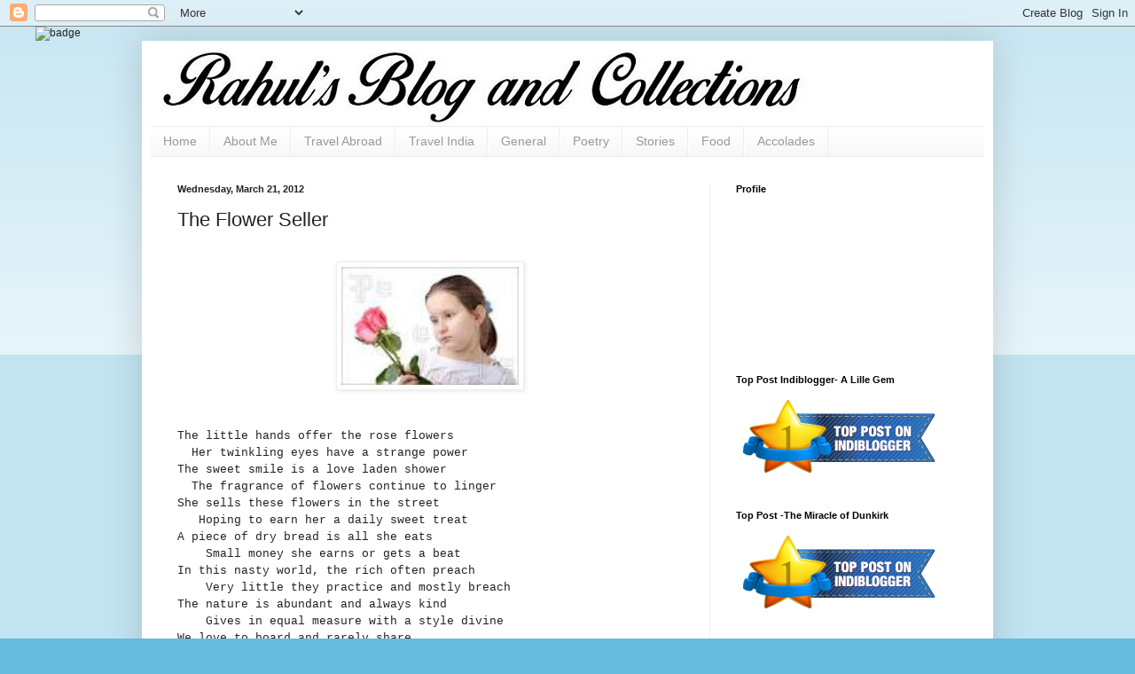

--- FILE ---
content_type: text/html; charset=UTF-8
request_url: http://www.rahulsblogandcollections.com/2012/03/flower-seller.html
body_size: 29410
content:
<!DOCTYPE html>
<html class='v2' dir='ltr' xmlns='http://www.w3.org/1999/xhtml' xmlns:b='http://www.google.com/2005/gml/b' xmlns:data='http://www.google.com/2005/gml/data' xmlns:expr='http://www.google.com/2005/gml/expr'>
<!-- IndiBlogger.in stats code, do not remove -->
<script type='text/javascript'>
var _paq=_paq||[];_paq.push(["trackPageView"]),_paq.push(["enableLinkTracking"]),function(){var e="//analytics.indiblogger.in/";_paq.push(["setTrackerUrl",e+"piwik.php"]),_paq.push(["setSiteId","888"]);var a=document,p=a.createElement("script"),t=a.getElementsByTagName("script")[0];p.type="text/javascript",p.async=!0,p.defer=!0,p.src=e+"piwik.js",t.parentNode.insertBefore(p,t)}();
</script>
<!-- End of IndiBlogger.in stats code -->
<head>
<link href='https://www.blogger.com/static/v1/widgets/335934321-css_bundle_v2.css' rel='stylesheet' type='text/css'/>
<meta content='width=1100' name='viewport'/>
<meta content='text/html; charset=UTF-8' http-equiv='Content-Type'/>
<meta content='blogger' name='generator'/>
<link href='http://www.rahulsblogandcollections.com/favicon.ico' rel='icon' type='image/x-icon'/>
<link href='http://www.rahulsblogandcollections.com/2012/03/flower-seller.html' rel='canonical'/>
<link rel="alternate" type="application/atom+xml" title="Rahul&#39;s Blog and collections - Atom" href="http://www.rahulsblogandcollections.com/feeds/posts/default" />
<link rel="alternate" type="application/rss+xml" title="Rahul&#39;s Blog and collections - RSS" href="http://www.rahulsblogandcollections.com/feeds/posts/default?alt=rss" />
<link rel="service.post" type="application/atom+xml" title="Rahul&#39;s Blog and collections - Atom" href="https://www.blogger.com/feeds/3223507483783911388/posts/default" />

<link rel="alternate" type="application/atom+xml" title="Rahul&#39;s Blog and collections - Atom" href="http://www.rahulsblogandcollections.com/feeds/272609818761561099/comments/default" />
<!--Can't find substitution for tag [blog.ieCssRetrofitLinks]-->
<link href='https://blogger.googleusercontent.com/img/b/R29vZ2xl/AVvXsEjm-DgjPXO5sB5bbw8KHTb6ndxpRxNpJbPIidGL07AQTSHFGY05vfFgtpZZPJnG3Kl56LaQQqKfYNI1WIn6ZcQppBB1lUNig9DPNrYR07mftRLNPjNQBe8aanvzncfja-oMYlOB6wZBGXo/s200/Flowergirl.jpg' rel='image_src'/>
<meta content='http://www.rahulsblogandcollections.com/2012/03/flower-seller.html' property='og:url'/>
<meta content='The Flower Seller' property='og:title'/>
<meta content='         The little hands offer the rose flowers     Her twinkling eyes have a strange power   The sweet smile is a love laden shower     Th...' property='og:description'/>
<meta content='https://blogger.googleusercontent.com/img/b/R29vZ2xl/AVvXsEjm-DgjPXO5sB5bbw8KHTb6ndxpRxNpJbPIidGL07AQTSHFGY05vfFgtpZZPJnG3Kl56LaQQqKfYNI1WIn6ZcQppBB1lUNig9DPNrYR07mftRLNPjNQBe8aanvzncfja-oMYlOB6wZBGXo/w1200-h630-p-k-no-nu/Flowergirl.jpg' property='og:image'/>
<title>Rahul's Blog and collections: The Flower Seller</title>
<style id='page-skin-1' type='text/css'><!--
/*
-----------------------------------------------
Blogger Template Style
Name:     Simple
Designer: Blogger
URL:      www.blogger.com
----------------------------------------------- */
/* Content
----------------------------------------------- */
body {
font: normal normal 12px Arial, Tahoma, Helvetica, FreeSans, sans-serif;
color: #222222;
background: #66bbdd none repeat scroll top left;
padding: 0 40px 40px 40px;
}
html body .region-inner {
min-width: 0;
max-width: 100%;
width: auto;
}
h2 {
font-size: 22px;
}
a:link {
text-decoration:none;
color: #2288bb;
}
a:visited {
text-decoration:none;
color: #888888;
}
a:hover {
text-decoration:underline;
color: #33aaff;
}
.body-fauxcolumn-outer .fauxcolumn-inner {
background: transparent url(https://resources.blogblog.com/blogblog/data/1kt/simple/body_gradient_tile_light.png) repeat scroll top left;
_background-image: none;
}
.body-fauxcolumn-outer .cap-top {
position: absolute;
z-index: 1;
height: 400px;
width: 100%;
}
.body-fauxcolumn-outer .cap-top .cap-left {
width: 100%;
background: transparent url(https://resources.blogblog.com/blogblog/data/1kt/simple/gradients_light.png) repeat-x scroll top left;
_background-image: none;
}
.content-outer {
-moz-box-shadow: 0 0 40px rgba(0, 0, 0, .15);
-webkit-box-shadow: 0 0 5px rgba(0, 0, 0, .15);
-goog-ms-box-shadow: 0 0 10px #333333;
box-shadow: 0 0 40px rgba(0, 0, 0, .15);
margin-bottom: 1px;
}
.content-inner {
padding: 10px 10px;
}
.content-inner {
background-color: #ffffff;
}
/* Header
----------------------------------------------- */
.header-outer {
background: transparent none repeat-x scroll 0 -400px;
_background-image: none;
}
.Header h1 {
font: normal normal 60px Arial, Tahoma, Helvetica, FreeSans, sans-serif;
color: #3399bb;
text-shadow: -1px -1px 1px rgba(0, 0, 0, .2);
}
.Header h1 a {
color: #3399bb;
}
.Header .description {
font-size: 140%;
color: #777777;
}
.header-inner .Header .titlewrapper {
padding: 22px 30px;
}
.header-inner .Header .descriptionwrapper {
padding: 0 30px;
}
/* Tabs
----------------------------------------------- */
.tabs-inner .section:first-child {
border-top: 1px solid #eeeeee;
}
.tabs-inner .section:first-child ul {
margin-top: -1px;
border-top: 1px solid #eeeeee;
border-left: 0 solid #eeeeee;
border-right: 0 solid #eeeeee;
}
.tabs-inner .widget ul {
background: #f5f5f5 url(https://resources.blogblog.com/blogblog/data/1kt/simple/gradients_light.png) repeat-x scroll 0 -800px;
_background-image: none;
border-bottom: 1px solid #eeeeee;
margin-top: 0;
margin-left: -30px;
margin-right: -30px;
}
.tabs-inner .widget li a {
display: inline-block;
padding: .6em 1em;
font: normal normal 14px Arial, Tahoma, Helvetica, FreeSans, sans-serif;
color: #999999;
border-left: 1px solid #ffffff;
border-right: 1px solid #eeeeee;
}
.tabs-inner .widget li:first-child a {
border-left: none;
}
.tabs-inner .widget li.selected a, .tabs-inner .widget li a:hover {
color: #000000;
background-color: #eeeeee;
text-decoration: none;
}
/* Columns
----------------------------------------------- */
.main-outer {
border-top: 0 solid #eeeeee;
}
.fauxcolumn-left-outer .fauxcolumn-inner {
border-right: 1px solid #eeeeee;
}
.fauxcolumn-right-outer .fauxcolumn-inner {
border-left: 1px solid #eeeeee;
}
/* Headings
----------------------------------------------- */
div.widget > h2,
div.widget h2.title {
margin: 0 0 1em 0;
font: normal bold 11px Arial, Tahoma, Helvetica, FreeSans, sans-serif;
color: #000000;
}
/* Widgets
----------------------------------------------- */
.widget .zippy {
color: #999999;
text-shadow: 2px 2px 1px rgba(0, 0, 0, .1);
}
.widget .popular-posts ul {
list-style: none;
}
/* Posts
----------------------------------------------- */
h2.date-header {
font: normal bold 11px Arial, Tahoma, Helvetica, FreeSans, sans-serif;
}
.date-header span {
background-color: transparent;
color: #222222;
padding: inherit;
letter-spacing: inherit;
margin: inherit;
}
.main-inner {
padding-top: 30px;
padding-bottom: 30px;
}
.main-inner .column-center-inner {
padding: 0 15px;
}
.main-inner .column-center-inner .section {
margin: 0 15px;
}
.post {
margin: 0 0 25px 0;
}
h3.post-title, .comments h4 {
font: normal normal 22px Arial, Tahoma, Helvetica, FreeSans, sans-serif;
margin: .75em 0 0;
}
.post-body {
font-size: 110%;
line-height: 1.4;
position: relative;
}
.post-body img, .post-body .tr-caption-container, .Profile img, .Image img,
.BlogList .item-thumbnail img {
padding: 2px;
background: #ffffff;
border: 1px solid #eeeeee;
-moz-box-shadow: 1px 1px 5px rgba(0, 0, 0, .1);
-webkit-box-shadow: 1px 1px 5px rgba(0, 0, 0, .1);
box-shadow: 1px 1px 5px rgba(0, 0, 0, .1);
}
.post-body img, .post-body .tr-caption-container {
padding: 5px;
}
.post-body .tr-caption-container {
color: #222222;
}
.post-body .tr-caption-container img {
padding: 0;
background: transparent;
border: none;
-moz-box-shadow: 0 0 0 rgba(0, 0, 0, .1);
-webkit-box-shadow: 0 0 0 rgba(0, 0, 0, .1);
box-shadow: 0 0 0 rgba(0, 0, 0, .1);
}
.post-header {
margin: 0 0 1.5em;
line-height: 1.6;
font-size: 90%;
}
.post-footer {
margin: 20px -2px 0;
padding: 5px 10px;
color: #666666;
background-color: #f9f9f9;
border-bottom: 1px solid #eeeeee;
line-height: 1.6;
font-size: 90%;
}
#comments .comment-author {
padding-top: 1.5em;
border-top: 1px solid #eeeeee;
background-position: 0 1.5em;
}
#comments .comment-author:first-child {
padding-top: 0;
border-top: none;
}
.avatar-image-container {
margin: .2em 0 0;
}
#comments .avatar-image-container img {
border: 1px solid #eeeeee;
}
/* Comments
----------------------------------------------- */
.comments .comments-content .icon.blog-author {
background-repeat: no-repeat;
background-image: url([data-uri]);
}
.comments .comments-content .loadmore a {
border-top: 1px solid #999999;
border-bottom: 1px solid #999999;
}
.comments .comment-thread.inline-thread {
background-color: #f9f9f9;
}
.comments .continue {
border-top: 2px solid #999999;
}
/* Accents
---------------------------------------------- */
.section-columns td.columns-cell {
border-left: 1px solid #eeeeee;
}
.blog-pager {
background: transparent none no-repeat scroll top center;
}
.blog-pager-older-link, .home-link,
.blog-pager-newer-link {
background-color: #ffffff;
padding: 5px;
}
.footer-outer {
border-top: 0 dashed #bbbbbb;
}
/* Mobile
----------------------------------------------- */
body.mobile  {
background-size: auto;
}
.mobile .body-fauxcolumn-outer {
background: transparent none repeat scroll top left;
}
.mobile .body-fauxcolumn-outer .cap-top {
background-size: 100% auto;
}
.mobile .content-outer {
-webkit-box-shadow: 0 0 3px rgba(0, 0, 0, .15);
box-shadow: 0 0 3px rgba(0, 0, 0, .15);
}
.mobile .tabs-inner .widget ul {
margin-left: 0;
margin-right: 0;
}
.mobile .post {
margin: 0;
}
.mobile .main-inner .column-center-inner .section {
margin: 0;
}
.mobile .date-header span {
padding: 0.1em 10px;
margin: 0 -10px;
}
.mobile h3.post-title {
margin: 0;
}
.mobile .blog-pager {
background: transparent none no-repeat scroll top center;
}
.mobile .footer-outer {
border-top: none;
}
.mobile .main-inner, .mobile .footer-inner {
background-color: #ffffff;
}
.mobile-index-contents {
color: #222222;
}
.mobile-link-button {
background-color: #2288bb;
}
.mobile-link-button a:link, .mobile-link-button a:visited {
color: #ffffff;
}
.mobile .tabs-inner .section:first-child {
border-top: none;
}
.mobile .tabs-inner .PageList .widget-content {
background-color: #eeeeee;
color: #000000;
border-top: 1px solid #eeeeee;
border-bottom: 1px solid #eeeeee;
}
.mobile .tabs-inner .PageList .widget-content .pagelist-arrow {
border-left: 1px solid #eeeeee;
}

--></style>
<style id='template-skin-1' type='text/css'><!--
body {
min-width: 960px;
}
.content-outer, .content-fauxcolumn-outer, .region-inner {
min-width: 960px;
max-width: 960px;
_width: 960px;
}
.main-inner .columns {
padding-left: 0;
padding-right: 310px;
}
.main-inner .fauxcolumn-center-outer {
left: 0;
right: 310px;
/* IE6 does not respect left and right together */
_width: expression(this.parentNode.offsetWidth -
parseInt("0") -
parseInt("310px") + 'px');
}
.main-inner .fauxcolumn-left-outer {
width: 0;
}
.main-inner .fauxcolumn-right-outer {
width: 310px;
}
.main-inner .column-left-outer {
width: 0;
right: 100%;
margin-left: -0;
}
.main-inner .column-right-outer {
width: 310px;
margin-right: -310px;
}
#layout {
min-width: 0;
}
#layout .content-outer {
min-width: 0;
width: 800px;
}
#layout .region-inner {
min-width: 0;
width: auto;
}
--></style>
<link href='https://www.blogger.com/dyn-css/authorization.css?targetBlogID=3223507483783911388&amp;zx=ffcd39ec-96a6-4c31-9b86-23fa0fb7b3c7' media='none' onload='if(media!=&#39;all&#39;)media=&#39;all&#39;' rel='stylesheet'/><noscript><link href='https://www.blogger.com/dyn-css/authorization.css?targetBlogID=3223507483783911388&amp;zx=ffcd39ec-96a6-4c31-9b86-23fa0fb7b3c7' rel='stylesheet'/></noscript>
<meta name='google-adsense-platform-account' content='ca-host-pub-1556223355139109'/>
<meta name='google-adsense-platform-domain' content='blogspot.com'/>

</head>
<body class='loading variant-pale'>
<div class='navbar section' id='navbar' name='Navbar'><div class='widget Navbar' data-version='1' id='Navbar1'><script type="text/javascript">
    function setAttributeOnload(object, attribute, val) {
      if(window.addEventListener) {
        window.addEventListener('load',
          function(){ object[attribute] = val; }, false);
      } else {
        window.attachEvent('onload', function(){ object[attribute] = val; });
      }
    }
  </script>
<div id="navbar-iframe-container"></div>
<script type="text/javascript" src="https://apis.google.com/js/platform.js"></script>
<script type="text/javascript">
      gapi.load("gapi.iframes:gapi.iframes.style.bubble", function() {
        if (gapi.iframes && gapi.iframes.getContext) {
          gapi.iframes.getContext().openChild({
              url: 'https://www.blogger.com/navbar/3223507483783911388?po\x3d272609818761561099\x26origin\x3dhttp://www.rahulsblogandcollections.com',
              where: document.getElementById("navbar-iframe-container"),
              id: "navbar-iframe"
          });
        }
      });
    </script><script type="text/javascript">
(function() {
var script = document.createElement('script');
script.type = 'text/javascript';
script.src = '//pagead2.googlesyndication.com/pagead/js/google_top_exp.js';
var head = document.getElementsByTagName('head')[0];
if (head) {
head.appendChild(script);
}})();
</script>
</div></div>
<img alt='badge' class='bm-sh-badge' src='https://www.blogmint.com/blogger/badgeForSefHostedBlog/04f75d8a97a0403f95cd82b6e2de55d5?image=one-pixel.png'/>
<div class='body-fauxcolumns'>
<div class='fauxcolumn-outer body-fauxcolumn-outer'>
<div class='cap-top'>
<div class='cap-left'></div>
<div class='cap-right'></div>
</div>
<div class='fauxborder-left'>
<div class='fauxborder-right'></div>
<div class='fauxcolumn-inner'>
</div>
</div>
<div class='cap-bottom'>
<div class='cap-left'></div>
<div class='cap-right'></div>
</div>
</div>
</div>
<div class='content'>
<div class='content-fauxcolumns'>
<div class='fauxcolumn-outer content-fauxcolumn-outer'>
<div class='cap-top'>
<div class='cap-left'></div>
<div class='cap-right'></div>
</div>
<div class='fauxborder-left'>
<div class='fauxborder-right'></div>
<div class='fauxcolumn-inner'>
</div>
</div>
<div class='cap-bottom'>
<div class='cap-left'></div>
<div class='cap-right'></div>
</div>
</div>
</div>
<div class='content-outer'>
<div class='content-cap-top cap-top'>
<div class='cap-left'></div>
<div class='cap-right'></div>
</div>
<div class='fauxborder-left content-fauxborder-left'>
<div class='fauxborder-right content-fauxborder-right'></div>
<div class='content-inner'>
<header>
<div class='header-outer'>
<div class='header-cap-top cap-top'>
<div class='cap-left'></div>
<div class='cap-right'></div>
</div>
<div class='fauxborder-left header-fauxborder-left'>
<div class='fauxborder-right header-fauxborder-right'></div>
<div class='region-inner header-inner'>
<div class='header section' id='header' name='Header'><div class='widget Header' data-version='1' id='Header1'>
<div id='header-inner'>
<a href='http://www.rahulsblogandcollections.com/' style='display: block'>
<img alt='Rahul&#39;s Blog and collections' height='86px; ' id='Header1_headerimg' src='https://blogger.googleusercontent.com/img/b/R29vZ2xl/AVvXsEjLSNczF87f_AQQL-T9DMI2s2ARwXKvUIC5vnMQV_o0siw6wuC8ih-Jb0O-pMd12EWkp53djfl-GFlCpptO7KidWZhgRVkBTdRSfCIaQwF36gUCnvmJ2-rYmPaOHHhTFFpV9bxM7xnl/s1600/Title1.jpg' style='display: block' width='746px; '/>
</a>
</div>
</div></div>
</div>
</div>
<div class='header-cap-bottom cap-bottom'>
<div class='cap-left'></div>
<div class='cap-right'></div>
</div>
</div>
</header>
<div class='tabs-outer'>
<div class='tabs-cap-top cap-top'>
<div class='cap-left'></div>
<div class='cap-right'></div>
</div>
<div class='fauxborder-left tabs-fauxborder-left'>
<div class='fauxborder-right tabs-fauxborder-right'></div>
<div class='region-inner tabs-inner'>
<div class='tabs section' id='crosscol' name='Cross-Column'><div class='widget PageList' data-version='1' id='PageList1'>
<h2>Pages</h2>
<div class='widget-content'>
<ul>
<li>
<a href='http://www.rahulsblogandcollections.com/'>Home</a>
</li>
<li>
<a href='http://www.rahulsblogandcollections.com/p/about-me.html'>About Me</a>
</li>
<li>
<a href='http://www.rahulsblogandcollections.com/search/label/Travel%20Abroad'>Travel Abroad</a>
</li>
<li>
<a href='http://www.rahulsblogandcollections.com/search/label/Travel%20India'>Travel India</a>
</li>
<li>
<a href='http://www.rahulsblogandcollections.com/search/label/General'>General</a>
</li>
<li>
<a href='http://www.rahulsblogandcollections.com/search/label/Poetry'>Poetry</a>
</li>
<li>
<a href='http://www.rahulsblogandcollections.com/search/label/Stories'>Stories</a>
</li>
<li>
<a href='http://www.rahulsblogandcollections.com/search/label/Food'>Food</a>
</li>
<li>
<a href='http://www.rahulsblogandcollections.com/p/accolades.html'>Accolades</a>
</li>
</ul>
<div class='clear'></div>
</div>
</div></div>
<div class='tabs no-items section' id='crosscol-overflow' name='Cross-Column 2'></div>
</div>
</div>
<div class='tabs-cap-bottom cap-bottom'>
<div class='cap-left'></div>
<div class='cap-right'></div>
</div>
</div>
<div class='main-outer'>
<div class='main-cap-top cap-top'>
<div class='cap-left'></div>
<div class='cap-right'></div>
</div>
<div class='fauxborder-left main-fauxborder-left'>
<div class='fauxborder-right main-fauxborder-right'></div>
<div class='region-inner main-inner'>
<div class='columns fauxcolumns'>
<div class='fauxcolumn-outer fauxcolumn-center-outer'>
<div class='cap-top'>
<div class='cap-left'></div>
<div class='cap-right'></div>
</div>
<div class='fauxborder-left'>
<div class='fauxborder-right'></div>
<div class='fauxcolumn-inner'>
</div>
</div>
<div class='cap-bottom'>
<div class='cap-left'></div>
<div class='cap-right'></div>
</div>
</div>
<div class='fauxcolumn-outer fauxcolumn-left-outer'>
<div class='cap-top'>
<div class='cap-left'></div>
<div class='cap-right'></div>
</div>
<div class='fauxborder-left'>
<div class='fauxborder-right'></div>
<div class='fauxcolumn-inner'>
</div>
</div>
<div class='cap-bottom'>
<div class='cap-left'></div>
<div class='cap-right'></div>
</div>
</div>
<div class='fauxcolumn-outer fauxcolumn-right-outer'>
<div class='cap-top'>
<div class='cap-left'></div>
<div class='cap-right'></div>
</div>
<div class='fauxborder-left'>
<div class='fauxborder-right'></div>
<div class='fauxcolumn-inner'>
</div>
</div>
<div class='cap-bottom'>
<div class='cap-left'></div>
<div class='cap-right'></div>
</div>
</div>
<!-- corrects IE6 width calculation -->
<div class='columns-inner'>
<div class='column-center-outer'>
<div class='column-center-inner'>
<div class='main section' id='main' name='Main'><div class='widget Blog' data-version='1' id='Blog1'>
<div class='blog-posts hfeed'>

          <div class="date-outer">
        
<h2 class='date-header'><span>Wednesday, March 21, 2012</span></h2>

          <div class="date-posts">
        
<div class='post-outer'>
<div class='post hentry' itemprop='blogPost' itemscope='itemscope' itemtype='http://schema.org/BlogPosting'>
<meta content='https://blogger.googleusercontent.com/img/b/R29vZ2xl/AVvXsEjm-DgjPXO5sB5bbw8KHTb6ndxpRxNpJbPIidGL07AQTSHFGY05vfFgtpZZPJnG3Kl56LaQQqKfYNI1WIn6ZcQppBB1lUNig9DPNrYR07mftRLNPjNQBe8aanvzncfja-oMYlOB6wZBGXo/s200/Flowergirl.jpg' itemprop='image_url'/>
<meta content='3223507483783911388' itemprop='blogId'/>
<meta content='272609818761561099' itemprop='postId'/>
<a name='272609818761561099'></a>
<h3 class='post-title entry-title' itemprop='name'>
The Flower Seller
</h3>
<div class='post-header'>
<div class='post-header-line-1'></div>
</div>
<div class='post-body entry-content' id='post-body-272609818761561099' itemprop='description articleBody'>
<div dir="ltr" style="text-align: left;" trbidi="on">
<br />
<div class="separator" style="clear: both; text-align: center;">
<a href="https://blogger.googleusercontent.com/img/b/R29vZ2xl/AVvXsEjm-DgjPXO5sB5bbw8KHTb6ndxpRxNpJbPIidGL07AQTSHFGY05vfFgtpZZPJnG3Kl56LaQQqKfYNI1WIn6ZcQppBB1lUNig9DPNrYR07mftRLNPjNQBe8aanvzncfja-oMYlOB6wZBGXo/s1600/Flowergirl.jpg" imageanchor="1" style="margin-left: 1em; margin-right: 1em;"><img border="0" height="133" src="https://blogger.googleusercontent.com/img/b/R29vZ2xl/AVvXsEjm-DgjPXO5sB5bbw8KHTb6ndxpRxNpJbPIidGL07AQTSHFGY05vfFgtpZZPJnG3Kl56LaQQqKfYNI1WIn6ZcQppBB1lUNig9DPNrYR07mftRLNPjNQBe8aanvzncfja-oMYlOB6wZBGXo/s200/Flowergirl.jpg" width="200" /></a></div>
<div class="MsoNormal">
<br /></div>
<div class="MsoNormal">
<span style="font-family: &quot;courier new&quot; , &quot;courier&quot; , monospace;"><br /></span></div>
<div class="MsoNormal">
<span style="font-family: &quot;courier new&quot; , &quot;courier&quot; , monospace;">The little hands offer the rose flowers</span></div>
<div class="MsoNormal">
<span style="font-family: &quot;courier new&quot; , &quot;courier&quot; , monospace;">&nbsp; Her twinkling eyes
have a strange power</span></div>
<div class="MsoNormal">
<span style="font-family: &quot;courier new&quot; , &quot;courier&quot; , monospace;">The sweet smile is a love laden shower</span></div>
<div class="MsoNormal">
<span style="font-family: &quot;courier new&quot; , &quot;courier&quot; , monospace;">&nbsp; The fragrance of
flowers continue to linger</span></div>
<div class="MsoNormal">
<span style="font-family: &quot;courier new&quot; , &quot;courier&quot; , monospace;">She sells these flowers in the street</span></div>
<div class="MsoNormal">
<span style="font-family: &quot;courier new&quot; , &quot;courier&quot; , monospace;">&nbsp; &nbsp;Hoping to earn her
a daily sweet treat </span></div>
<div class="MsoNormal">
<span style="font-family: &quot;courier new&quot; , &quot;courier&quot; , monospace;">A piece of dry bread is all she eats</span></div>
<div class="MsoNormal">
<span style="font-family: &quot;courier new&quot; , &quot;courier&quot; , monospace;">&nbsp; &nbsp; Small money she
earns or gets a beat</span></div>
<div class="MsoNormal">
<span style="font-family: &quot;courier new&quot; , &quot;courier&quot; , monospace;">In this nasty world, the rich often preach</span></div>
<div class="MsoNormal">
<span style="font-family: &quot;courier new&quot; , &quot;courier&quot; , monospace;">&nbsp; &nbsp; Very little they
practice and mostly breach</span></div>
<div class="MsoNormal">
<span style="font-family: &quot;courier new&quot; , &quot;courier&quot; , monospace;">The nature is abundant and always kind</span></div>
<div class="MsoNormal">
<span style="font-family: &quot;courier new&quot; , &quot;courier&quot; , monospace;">&nbsp; &nbsp; Gives in equal
measure with a style divine</span></div>
<div class="MsoNormal">
<span style="font-family: &quot;courier new&quot; , &quot;courier&quot; , monospace;">We love to hoard and rarely share</span></div>
<span style="font-family: &quot;courier new&quot; , &quot;courier&quot; , monospace;"><span style="font-size: small;">&nbsp; &nbsp;&nbsp;</span>The little
girl offers flowers still with grace</span><br />
<br />
<span style="font-size: 12pt;"><br /></span>
<span style="font-size: 12pt;"><span style="font-family: &quot;courier new&quot; , &quot;courier&quot; , monospace;">PS - Image Kind courtesy Google</span></span></div>
<div style='clear: both;'></div>
</div>
<div class='post-footer'>
<div class='post-footer-line post-footer-line-1'><span class='post-author vcard'>
Posted by
<span class='fn' itemprop='author' itemscope='itemscope' itemtype='http://schema.org/Person'>
<meta content='https://www.blogger.com/profile/09690287853990880735' itemprop='url'/>
<a class='g-profile' href='https://www.blogger.com/profile/09690287853990880735' rel='author' title='author profile'>
<span itemprop='name'>Rahul Bhatia</span>
</a>
</span>
</span>
<span class='post-timestamp'>
at
<meta content='http://www.rahulsblogandcollections.com/2012/03/flower-seller.html' itemprop='url'/>
<a class='timestamp-link' href='http://www.rahulsblogandcollections.com/2012/03/flower-seller.html' rel='bookmark' title='permanent link'><abbr class='published' itemprop='datePublished' title='2012-03-21T08:45:00+05:30'>8:45&#8239;AM</abbr></a>
</span>
<span class='post-comment-link'>
</span>
<span class='post-icons'>
<span class='item-action'>
<a href='https://www.blogger.com/email-post/3223507483783911388/272609818761561099' title='Email Post'>
<img alt='' class='icon-action' height='13' src='//img1.blogblog.com/img/icon18_email.gif' width='18'/>
</a>
</span>
<span class='item-control blog-admin pid-2063060585'>
<a href='https://www.blogger.com/post-edit.g?blogID=3223507483783911388&postID=272609818761561099&from=pencil' title='Edit Post'>
<img alt='' class='icon-action' height='18' src='https://resources.blogblog.com/img/icon18_edit_allbkg.gif' width='18'/>
</a>
</span>
</span>
<span class='post-backlinks post-comment-link'>
</span>
</div>
<div class='post-footer-line post-footer-line-2'><span class='post-labels'>
Labels:
<a href='http://www.rahulsblogandcollections.com/search/label/Poetry' rel='tag'>Poetry</a>
</span>
</div>
<div class='post-footer-line post-footer-line-3'><span class='post-location'>
</span>
</div>
</div>
</div>
<div class='comments' id='comments'>
<a name='comments'></a>
<h4>82 comments:</h4>
<div class='comments-content'>
<script async='async' src='' type='text/javascript'></script>
<script type='text/javascript'>
    (function() {
      var items = null;
      var msgs = null;
      var config = {};

// <![CDATA[
      var cursor = null;
      if (items && items.length > 0) {
        cursor = parseInt(items[items.length - 1].timestamp) + 1;
      }

      var bodyFromEntry = function(entry) {
        var text = (entry &&
                    ((entry.content && entry.content.$t) ||
                     (entry.summary && entry.summary.$t))) ||
            '';
        if (entry && entry.gd$extendedProperty) {
          for (var k in entry.gd$extendedProperty) {
            if (entry.gd$extendedProperty[k].name == 'blogger.contentRemoved') {
              return '<span class="deleted-comment">' + text + '</span>';
            }
          }
        }
        return text;
      }

      var parse = function(data) {
        cursor = null;
        var comments = [];
        if (data && data.feed && data.feed.entry) {
          for (var i = 0, entry; entry = data.feed.entry[i]; i++) {
            var comment = {};
            // comment ID, parsed out of the original id format
            var id = /blog-(\d+).post-(\d+)/.exec(entry.id.$t);
            comment.id = id ? id[2] : null;
            comment.body = bodyFromEntry(entry);
            comment.timestamp = Date.parse(entry.published.$t) + '';
            if (entry.author && entry.author.constructor === Array) {
              var auth = entry.author[0];
              if (auth) {
                comment.author = {
                  name: (auth.name ? auth.name.$t : undefined),
                  profileUrl: (auth.uri ? auth.uri.$t : undefined),
                  avatarUrl: (auth.gd$image ? auth.gd$image.src : undefined)
                };
              }
            }
            if (entry.link) {
              if (entry.link[2]) {
                comment.link = comment.permalink = entry.link[2].href;
              }
              if (entry.link[3]) {
                var pid = /.*comments\/default\/(\d+)\?.*/.exec(entry.link[3].href);
                if (pid && pid[1]) {
                  comment.parentId = pid[1];
                }
              }
            }
            comment.deleteclass = 'item-control blog-admin';
            if (entry.gd$extendedProperty) {
              for (var k in entry.gd$extendedProperty) {
                if (entry.gd$extendedProperty[k].name == 'blogger.itemClass') {
                  comment.deleteclass += ' ' + entry.gd$extendedProperty[k].value;
                } else if (entry.gd$extendedProperty[k].name == 'blogger.displayTime') {
                  comment.displayTime = entry.gd$extendedProperty[k].value;
                }
              }
            }
            comments.push(comment);
          }
        }
        return comments;
      };

      var paginator = function(callback) {
        if (hasMore()) {
          var url = config.feed + '?alt=json&v=2&orderby=published&reverse=false&max-results=50';
          if (cursor) {
            url += '&published-min=' + new Date(cursor).toISOString();
          }
          window.bloggercomments = function(data) {
            var parsed = parse(data);
            cursor = parsed.length < 50 ? null
                : parseInt(parsed[parsed.length - 1].timestamp) + 1
            callback(parsed);
            window.bloggercomments = null;
          }
          url += '&callback=bloggercomments';
          var script = document.createElement('script');
          script.type = 'text/javascript';
          script.src = url;
          document.getElementsByTagName('head')[0].appendChild(script);
        }
      };
      var hasMore = function() {
        return !!cursor;
      };
      var getMeta = function(key, comment) {
        if ('iswriter' == key) {
          var matches = !!comment.author
              && comment.author.name == config.authorName
              && comment.author.profileUrl == config.authorUrl;
          return matches ? 'true' : '';
        } else if ('deletelink' == key) {
          return config.baseUri + '/comment/delete/'
               + config.blogId + '/' + comment.id;
        } else if ('deleteclass' == key) {
          return comment.deleteclass;
        }
        return '';
      };

      var replybox = null;
      var replyUrlParts = null;
      var replyParent = undefined;

      var onReply = function(commentId, domId) {
        if (replybox == null) {
          // lazily cache replybox, and adjust to suit this style:
          replybox = document.getElementById('comment-editor');
          if (replybox != null) {
            replybox.height = '250px';
            replybox.style.display = 'block';
            replyUrlParts = replybox.src.split('#');
          }
        }
        if (replybox && (commentId !== replyParent)) {
          replybox.src = '';
          document.getElementById(domId).insertBefore(replybox, null);
          replybox.src = replyUrlParts[0]
              + (commentId ? '&parentID=' + commentId : '')
              + '#' + replyUrlParts[1];
          replyParent = commentId;
        }
      };

      var hash = (window.location.hash || '#').substring(1);
      var startThread, targetComment;
      if (/^comment-form_/.test(hash)) {
        startThread = hash.substring('comment-form_'.length);
      } else if (/^c[0-9]+$/.test(hash)) {
        targetComment = hash.substring(1);
      }

      // Configure commenting API:
      var configJso = {
        'maxDepth': config.maxThreadDepth
      };
      var provider = {
        'id': config.postId,
        'data': items,
        'loadNext': paginator,
        'hasMore': hasMore,
        'getMeta': getMeta,
        'onReply': onReply,
        'rendered': true,
        'initComment': targetComment,
        'initReplyThread': startThread,
        'config': configJso,
        'messages': msgs
      };

      var render = function() {
        if (window.goog && window.goog.comments) {
          var holder = document.getElementById('comment-holder');
          window.goog.comments.render(holder, provider);
        }
      };

      // render now, or queue to render when library loads:
      if (window.goog && window.goog.comments) {
        render();
      } else {
        window.goog = window.goog || {};
        window.goog.comments = window.goog.comments || {};
        window.goog.comments.loadQueue = window.goog.comments.loadQueue || [];
        window.goog.comments.loadQueue.push(render);
      }
    })();
// ]]>
  </script>
<div id='comment-holder'>
<div class="comment-thread toplevel-thread"><ol id="top-ra"><li class="comment" id="c4248543815504808190"><div class="avatar-image-container"><img src="//1.bp.blogspot.com/-2pBIWU1L-Jc/YU9M_nplVaI/AAAAAAAAPx8/BasKCTFMOakB5_6Mn3cRRHhiCsaugoo7wCK4BGAYYCw/s35/E4685E3A-8DE1-4DCF-94E2-157D51B7C714_1_201_a.jpeg" alt=""/></div><div class="comment-block"><div class="comment-header"><cite class="user"><a href="https://www.blogger.com/profile/12860642404643756746" rel="nofollow">Saru Singhal</a></cite><span class="icon user "></span><span class="datetime secondary-text"><a rel="nofollow" href="http://www.rahulsblogandcollections.com/2012/03/flower-seller.html?showComment=1332301788367#c4248543815504808190">March 21, 2012 at 9:19&#8239;AM</a></span></div><p class="comment-content">We need to learn how to share and give those who are actually in need of it. A very wise poem...</p><span class="comment-actions secondary-text"><a class="comment-reply" target="_self" data-comment-id="4248543815504808190">Reply</a><span class="item-control blog-admin blog-admin pid-824496374"><a target="_self" href="https://www.blogger.com/comment/delete/3223507483783911388/4248543815504808190">Delete</a></span></span></div><div class="comment-replies"><div id="c4248543815504808190-rt" class="comment-thread inline-thread"><span class="thread-toggle thread-expanded"><span class="thread-arrow"></span><span class="thread-count"><a target="_self">Replies</a></span></span><ol id="c4248543815504808190-ra" class="thread-chrome thread-expanded"><div><li class="comment" id="c48026577748436525"><div class="avatar-image-container"><img src="//www.blogger.com/img/blogger_logo_round_35.png" alt=""/></div><div class="comment-block"><div class="comment-header"><cite class="user"><a href="https://www.blogger.com/profile/09690287853990880735" rel="nofollow">Rahul Bhatia</a></cite><span class="icon user blog-author"></span><span class="datetime secondary-text"><a rel="nofollow" href="http://www.rahulsblogandcollections.com/2012/03/flower-seller.html?showComment=1332345884297#c48026577748436525">March 21, 2012 at 9:34&#8239;PM</a></span></div><p class="comment-content">Thanks, Saru :) Wish there were more people who think like you!</p><span class="comment-actions secondary-text"><span class="item-control blog-admin blog-admin pid-2063060585"><a target="_self" href="https://www.blogger.com/comment/delete/3223507483783911388/48026577748436525">Delete</a></span></span></div><div class="comment-replies"><div id="c48026577748436525-rt" class="comment-thread inline-thread hidden"><span class="thread-toggle thread-expanded"><span class="thread-arrow"></span><span class="thread-count"><a target="_self">Replies</a></span></span><ol id="c48026577748436525-ra" class="thread-chrome thread-expanded"><div></div><div id="c48026577748436525-continue" class="continue"><a class="comment-reply" target="_self" data-comment-id="48026577748436525">Reply</a></div></ol></div></div><div class="comment-replybox-single" id="c48026577748436525-ce"></div></li></div><div id="c4248543815504808190-continue" class="continue"><a class="comment-reply" target="_self" data-comment-id="4248543815504808190">Reply</a></div></ol></div></div><div class="comment-replybox-single" id="c4248543815504808190-ce"></div></li><li class="comment" id="c414324645297340453"><div class="avatar-image-container"><img src="//blogger.googleusercontent.com/img/b/R29vZ2xl/AVvXsEgdfx5CMFgM9PI0MmkpLldeLxCmWNvIYl8A40fqzSByDqe8jiAMp7ythd0LS-veQOBFmFf1jAWK2qSsMobbHT3RMY8kJczRnaARIugYur0Y6Z-DIW40Dbi93df3ADoyueU/s45-c/*" alt=""/></div><div class="comment-block"><div class="comment-header"><cite class="user"><a href="https://www.blogger.com/profile/04735148155885016692" rel="nofollow">A</a></cite><span class="icon user "></span><span class="datetime secondary-text"><a rel="nofollow" href="http://www.rahulsblogandcollections.com/2012/03/flower-seller.html?showComment=1332302287120#c414324645297340453">March 21, 2012 at 9:28&#8239;AM</a></span></div><p class="comment-content">I actually know her. Well, I know many little girls like her -- sad but true.</p><span class="comment-actions secondary-text"><a class="comment-reply" target="_self" data-comment-id="414324645297340453">Reply</a><span class="item-control blog-admin blog-admin pid-1261608199"><a target="_self" href="https://www.blogger.com/comment/delete/3223507483783911388/414324645297340453">Delete</a></span></span></div><div class="comment-replies"><div id="c414324645297340453-rt" class="comment-thread inline-thread"><span class="thread-toggle thread-expanded"><span class="thread-arrow"></span><span class="thread-count"><a target="_self">Replies</a></span></span><ol id="c414324645297340453-ra" class="thread-chrome thread-expanded"><div><li class="comment" id="c1971444282670989066"><div class="avatar-image-container"><img src="//www.blogger.com/img/blogger_logo_round_35.png" alt=""/></div><div class="comment-block"><div class="comment-header"><cite class="user"><a href="https://www.blogger.com/profile/09690287853990880735" rel="nofollow">Rahul Bhatia</a></cite><span class="icon user blog-author"></span><span class="datetime secondary-text"><a rel="nofollow" href="http://www.rahulsblogandcollections.com/2012/03/flower-seller.html?showComment=1332345939010#c1971444282670989066">March 21, 2012 at 9:35&#8239;PM</a></span></div><p class="comment-content">Thanks Agnes! We all know someone like her and wish that they could lead a happier life.</p><span class="comment-actions secondary-text"><span class="item-control blog-admin blog-admin pid-2063060585"><a target="_self" href="https://www.blogger.com/comment/delete/3223507483783911388/1971444282670989066">Delete</a></span></span></div><div class="comment-replies"><div id="c1971444282670989066-rt" class="comment-thread inline-thread hidden"><span class="thread-toggle thread-expanded"><span class="thread-arrow"></span><span class="thread-count"><a target="_self">Replies</a></span></span><ol id="c1971444282670989066-ra" class="thread-chrome thread-expanded"><div></div><div id="c1971444282670989066-continue" class="continue"><a class="comment-reply" target="_self" data-comment-id="1971444282670989066">Reply</a></div></ol></div></div><div class="comment-replybox-single" id="c1971444282670989066-ce"></div></li></div><div id="c414324645297340453-continue" class="continue"><a class="comment-reply" target="_self" data-comment-id="414324645297340453">Reply</a></div></ol></div></div><div class="comment-replybox-single" id="c414324645297340453-ce"></div></li><li class="comment" id="c8210983129049649663"><div class="avatar-image-container"><img src="//blogger.googleusercontent.com/img/b/R29vZ2xl/AVvXsEh3sqgHo65Re4bb7-EdHoFLiCS28OmLS8XLFaj4ShT0YArHzBgnWZoyJFKdMb1sj9Xi048hBmPCY6lj1dKCEWIK-_5ZBuavLJaHy18VObjkfxHGvDCUl1dgdmWVLRHo1A/s45-c/1000936_10201795323627647_2038272904_n.jpg" alt=""/></div><div class="comment-block"><div class="comment-header"><cite class="user"><a href="https://www.blogger.com/profile/04034149758857585716" rel="nofollow">Dimple</a></cite><span class="icon user "></span><span class="datetime secondary-text"><a rel="nofollow" href="http://www.rahulsblogandcollections.com/2012/03/flower-seller.html?showComment=1332305868353#c8210983129049649663">March 21, 2012 at 10:27&#8239;AM</a></span></div><p class="comment-content">Such a beautiful poem and yes we see so many of them at traffic signals..I try to do my bit but we can do only so much... Wish we help all of them..</p><span class="comment-actions secondary-text"><a class="comment-reply" target="_self" data-comment-id="8210983129049649663">Reply</a><span class="item-control blog-admin blog-admin pid-1284357228"><a target="_self" href="https://www.blogger.com/comment/delete/3223507483783911388/8210983129049649663">Delete</a></span></span></div><div class="comment-replies"><div id="c8210983129049649663-rt" class="comment-thread inline-thread"><span class="thread-toggle thread-expanded"><span class="thread-arrow"></span><span class="thread-count"><a target="_self">Replies</a></span></span><ol id="c8210983129049649663-ra" class="thread-chrome thread-expanded"><div><li class="comment" id="c964880079282470321"><div class="avatar-image-container"><img src="//www.blogger.com/img/blogger_logo_round_35.png" alt=""/></div><div class="comment-block"><div class="comment-header"><cite class="user"><a href="https://www.blogger.com/profile/09690287853990880735" rel="nofollow">Rahul Bhatia</a></cite><span class="icon user blog-author"></span><span class="datetime secondary-text"><a rel="nofollow" href="http://www.rahulsblogandcollections.com/2012/03/flower-seller.html?showComment=1332346001754#c964880079282470321">March 21, 2012 at 9:36&#8239;PM</a></span></div><p class="comment-content">True, Single Girl! I am sure you must be feeling good by helping such needy!</p><span class="comment-actions secondary-text"><span class="item-control blog-admin blog-admin pid-2063060585"><a target="_self" href="https://www.blogger.com/comment/delete/3223507483783911388/964880079282470321">Delete</a></span></span></div><div class="comment-replies"><div id="c964880079282470321-rt" class="comment-thread inline-thread hidden"><span class="thread-toggle thread-expanded"><span class="thread-arrow"></span><span class="thread-count"><a target="_self">Replies</a></span></span><ol id="c964880079282470321-ra" class="thread-chrome thread-expanded"><div></div><div id="c964880079282470321-continue" class="continue"><a class="comment-reply" target="_self" data-comment-id="964880079282470321">Reply</a></div></ol></div></div><div class="comment-replybox-single" id="c964880079282470321-ce"></div></li></div><div id="c8210983129049649663-continue" class="continue"><a class="comment-reply" target="_self" data-comment-id="8210983129049649663">Reply</a></div></ol></div></div><div class="comment-replybox-single" id="c8210983129049649663-ce"></div></li><li class="comment" id="c8214753519597430996"><div class="avatar-image-container"><img src="//blogger.googleusercontent.com/img/b/R29vZ2xl/AVvXsEiqbRwabHhDmjlksMJn2ZLUUf2qb-6Eyw7A76bHRWsb4a8S-8PkjecW5NkqzKFsldkle0jMYdG0uhJuWRjo_prGSXl31zXNogGV-07aHK9ClC8Fev00fMIXrbCSXnd4NVs/s45-c/prof.jpg" alt=""/></div><div class="comment-block"><div class="comment-header"><cite class="user"><a href="https://www.blogger.com/profile/06345755953291104000" rel="nofollow">Purba</a></cite><span class="icon user "></span><span class="datetime secondary-text"><a rel="nofollow" href="http://www.rahulsblogandcollections.com/2012/03/flower-seller.html?showComment=1332309075659#c8214753519597430996">March 21, 2012 at 11:21&#8239;AM</a></span></div><p class="comment-content">Yet we prefer to look away, leaving the girl to her fate.</p><span class="comment-actions secondary-text"><a class="comment-reply" target="_self" data-comment-id="8214753519597430996">Reply</a><span class="item-control blog-admin blog-admin pid-1721784845"><a target="_self" href="https://www.blogger.com/comment/delete/3223507483783911388/8214753519597430996">Delete</a></span></span></div><div class="comment-replies"><div id="c8214753519597430996-rt" class="comment-thread inline-thread"><span class="thread-toggle thread-expanded"><span class="thread-arrow"></span><span class="thread-count"><a target="_self">Replies</a></span></span><ol id="c8214753519597430996-ra" class="thread-chrome thread-expanded"><div><li class="comment" id="c3986778135378232788"><div class="avatar-image-container"><img src="//www.blogger.com/img/blogger_logo_round_35.png" alt=""/></div><div class="comment-block"><div class="comment-header"><cite class="user"><a href="https://www.blogger.com/profile/09690287853990880735" rel="nofollow">Rahul Bhatia</a></cite><span class="icon user blog-author"></span><span class="datetime secondary-text"><a rel="nofollow" href="http://www.rahulsblogandcollections.com/2012/03/flower-seller.html?showComment=1332346085087#c3986778135378232788">March 21, 2012 at 9:38&#8239;PM</a></span></div><p class="comment-content">Sad Purba, but in India we have far too many deprived ones! Your own post today summed it so well in the closing paragraph:)</p><span class="comment-actions secondary-text"><span class="item-control blog-admin blog-admin pid-2063060585"><a target="_self" href="https://www.blogger.com/comment/delete/3223507483783911388/3986778135378232788">Delete</a></span></span></div><div class="comment-replies"><div id="c3986778135378232788-rt" class="comment-thread inline-thread hidden"><span class="thread-toggle thread-expanded"><span class="thread-arrow"></span><span class="thread-count"><a target="_self">Replies</a></span></span><ol id="c3986778135378232788-ra" class="thread-chrome thread-expanded"><div></div><div id="c3986778135378232788-continue" class="continue"><a class="comment-reply" target="_self" data-comment-id="3986778135378232788">Reply</a></div></ol></div></div><div class="comment-replybox-single" id="c3986778135378232788-ce"></div></li></div><div id="c8214753519597430996-continue" class="continue"><a class="comment-reply" target="_self" data-comment-id="8214753519597430996">Reply</a></div></ol></div></div><div class="comment-replybox-single" id="c8214753519597430996-ce"></div></li><li class="comment" id="c238105217641695874"><div class="avatar-image-container"><img src="//resources.blogblog.com/img/blank.gif" alt=""/></div><div class="comment-block"><div class="comment-header"><cite class="user"><a href="http://deepakkarthikspeaks.blogspot.in/2012/03/5-feet-5-inches.html" rel="nofollow">Dee</a></cite><span class="icon user "></span><span class="datetime secondary-text"><a rel="nofollow" href="http://www.rahulsblogandcollections.com/2012/03/flower-seller.html?showComment=1332316252942#c238105217641695874">March 21, 2012 at 1:20&#8239;PM</a></span></div><p class="comment-content">-offer the rose flowers-<br>- have a strange power-<br>Awesome sire...<br>Loved that very much :)<br>So many people do service without grace...<br>Without grace and love what kind of service will be a service :)<br>Strong one.</p><span class="comment-actions secondary-text"><a class="comment-reply" target="_self" data-comment-id="238105217641695874">Reply</a><span class="item-control blog-admin blog-admin pid-525184289"><a target="_self" href="https://www.blogger.com/comment/delete/3223507483783911388/238105217641695874">Delete</a></span></span></div><div class="comment-replies"><div id="c238105217641695874-rt" class="comment-thread inline-thread"><span class="thread-toggle thread-expanded"><span class="thread-arrow"></span><span class="thread-count"><a target="_self">Replies</a></span></span><ol id="c238105217641695874-ra" class="thread-chrome thread-expanded"><div><li class="comment" id="c2744747609561092639"><div class="avatar-image-container"><img src="//www.blogger.com/img/blogger_logo_round_35.png" alt=""/></div><div class="comment-block"><div class="comment-header"><cite class="user"><a href="https://www.blogger.com/profile/09690287853990880735" rel="nofollow">Rahul Bhatia</a></cite><span class="icon user blog-author"></span><span class="datetime secondary-text"><a rel="nofollow" href="http://www.rahulsblogandcollections.com/2012/03/flower-seller.html?showComment=1332346168258#c2744747609561092639">March 21, 2012 at 9:39&#8239;PM</a></span></div><p class="comment-content">Thanks a lot, Deepak for those nice words! I only wish those in power stop robbing and depriving the poor!</p><span class="comment-actions secondary-text"><span class="item-control blog-admin blog-admin pid-2063060585"><a target="_self" href="https://www.blogger.com/comment/delete/3223507483783911388/2744747609561092639">Delete</a></span></span></div><div class="comment-replies"><div id="c2744747609561092639-rt" class="comment-thread inline-thread hidden"><span class="thread-toggle thread-expanded"><span class="thread-arrow"></span><span class="thread-count"><a target="_self">Replies</a></span></span><ol id="c2744747609561092639-ra" class="thread-chrome thread-expanded"><div></div><div id="c2744747609561092639-continue" class="continue"><a class="comment-reply" target="_self" data-comment-id="2744747609561092639">Reply</a></div></ol></div></div><div class="comment-replybox-single" id="c2744747609561092639-ce"></div></li></div><div id="c238105217641695874-continue" class="continue"><a class="comment-reply" target="_self" data-comment-id="238105217641695874">Reply</a></div></ol></div></div><div class="comment-replybox-single" id="c238105217641695874-ce"></div></li><li class="comment" id="c8740255989566345701"><div class="avatar-image-container"><img src="//blogger.googleusercontent.com/img/b/R29vZ2xl/AVvXsEgagXrc-Zxo-jDVCqeagHzN6Ww71MEdtXa8EgzED9efuDPHNmPVp2tqhKgaqCQ4TGMfEeLQuiKV505JX06F-hbfyi4V0Dca8KL-F60bADenu5ZFUgRa5DnEhhukNKGbeH4/s45-c/e01aad464d9703fb123f4ad5c7fa0299.jpg" alt=""/></div><div class="comment-block"><div class="comment-header"><cite class="user"><a href="https://www.blogger.com/profile/07824597580762719194" rel="nofollow">&#9829;&#9679;&#8226; İzdihër &#8226;&#9679;&#9829;</a></cite><span class="icon user "></span><span class="datetime secondary-text"><a rel="nofollow" href="http://www.rahulsblogandcollections.com/2012/03/flower-seller.html?showComment=1332319506965#c8740255989566345701">March 21, 2012 at 2:15&#8239;PM</a></span></div><p class="comment-content">IT IS SAD :(.</p><span class="comment-actions secondary-text"><a class="comment-reply" target="_self" data-comment-id="8740255989566345701">Reply</a><span class="item-control blog-admin blog-admin pid-596109481"><a target="_self" href="https://www.blogger.com/comment/delete/3223507483783911388/8740255989566345701">Delete</a></span></span></div><div class="comment-replies"><div id="c8740255989566345701-rt" class="comment-thread inline-thread"><span class="thread-toggle thread-expanded"><span class="thread-arrow"></span><span class="thread-count"><a target="_self">Replies</a></span></span><ol id="c8740255989566345701-ra" class="thread-chrome thread-expanded"><div><li class="comment" id="c421332290803417982"><div class="avatar-image-container"><img src="//www.blogger.com/img/blogger_logo_round_35.png" alt=""/></div><div class="comment-block"><div class="comment-header"><cite class="user"><a href="https://www.blogger.com/profile/09690287853990880735" rel="nofollow">Rahul Bhatia</a></cite><span class="icon user blog-author"></span><span class="datetime secondary-text"><a rel="nofollow" href="http://www.rahulsblogandcollections.com/2012/03/flower-seller.html?showComment=1332346202366#c421332290803417982">March 21, 2012 at 9:40&#8239;PM</a></span></div><p class="comment-content">Izdiher, Sad indeed :(</p><span class="comment-actions secondary-text"><span class="item-control blog-admin blog-admin pid-2063060585"><a target="_self" href="https://www.blogger.com/comment/delete/3223507483783911388/421332290803417982">Delete</a></span></span></div><div class="comment-replies"><div id="c421332290803417982-rt" class="comment-thread inline-thread hidden"><span class="thread-toggle thread-expanded"><span class="thread-arrow"></span><span class="thread-count"><a target="_self">Replies</a></span></span><ol id="c421332290803417982-ra" class="thread-chrome thread-expanded"><div></div><div id="c421332290803417982-continue" class="continue"><a class="comment-reply" target="_self" data-comment-id="421332290803417982">Reply</a></div></ol></div></div><div class="comment-replybox-single" id="c421332290803417982-ce"></div></li></div><div id="c8740255989566345701-continue" class="continue"><a class="comment-reply" target="_self" data-comment-id="8740255989566345701">Reply</a></div></ol></div></div><div class="comment-replybox-single" id="c8740255989566345701-ce"></div></li><li class="comment" id="c6146449740541570480"><div class="avatar-image-container"><img src="//blogger.googleusercontent.com/img/b/R29vZ2xl/AVvXsEjYjIot2uzzn53YRLNL-cKbo4bm2IdsxvEFVvbQjH1mNRA3axYaAYtdFxLUUy6zFusSHtxHby6cjGQ2xXD6JWecsrICk1kcyYP_GCR8SpnM2v801X6nbXlPgv6VD1hTZF0/s45-c/ep.jpg" alt=""/></div><div class="comment-block"><div class="comment-header"><cite class="user"><a href="https://www.blogger.com/profile/09544993809645466789" rel="nofollow">S.</a></cite><span class="icon user "></span><span class="datetime secondary-text"><a rel="nofollow" href="http://www.rahulsblogandcollections.com/2012/03/flower-seller.html?showComment=1332320900651#c6146449740541570480">March 21, 2012 at 2:38&#8239;PM</a></span></div><p class="comment-content">I often see little ones selling flowers at the traffic signals..<br>It makes me sad..sigh</p><span class="comment-actions secondary-text"><a class="comment-reply" target="_self" data-comment-id="6146449740541570480">Reply</a><span class="item-control blog-admin blog-admin pid-1873349325"><a target="_self" href="https://www.blogger.com/comment/delete/3223507483783911388/6146449740541570480">Delete</a></span></span></div><div class="comment-replies"><div id="c6146449740541570480-rt" class="comment-thread inline-thread"><span class="thread-toggle thread-expanded"><span class="thread-arrow"></span><span class="thread-count"><a target="_self">Replies</a></span></span><ol id="c6146449740541570480-ra" class="thread-chrome thread-expanded"><div><li class="comment" id="c3442830553922950643"><div class="avatar-image-container"><img src="//www.blogger.com/img/blogger_logo_round_35.png" alt=""/></div><div class="comment-block"><div class="comment-header"><cite class="user"><a href="https://www.blogger.com/profile/09690287853990880735" rel="nofollow">Rahul Bhatia</a></cite><span class="icon user blog-author"></span><span class="datetime secondary-text"><a rel="nofollow" href="http://www.rahulsblogandcollections.com/2012/03/flower-seller.html?showComment=1332346282170#c3442830553922950643">March 21, 2012 at 9:41&#8239;PM</a></span></div><p class="comment-content">Sunakshi, as I sad may be they could lead a happier life and especially a nice childhood!</p><span class="comment-actions secondary-text"><span class="item-control blog-admin blog-admin pid-2063060585"><a target="_self" href="https://www.blogger.com/comment/delete/3223507483783911388/3442830553922950643">Delete</a></span></span></div><div class="comment-replies"><div id="c3442830553922950643-rt" class="comment-thread inline-thread hidden"><span class="thread-toggle thread-expanded"><span class="thread-arrow"></span><span class="thread-count"><a target="_self">Replies</a></span></span><ol id="c3442830553922950643-ra" class="thread-chrome thread-expanded"><div></div><div id="c3442830553922950643-continue" class="continue"><a class="comment-reply" target="_self" data-comment-id="3442830553922950643">Reply</a></div></ol></div></div><div class="comment-replybox-single" id="c3442830553922950643-ce"></div></li></div><div id="c6146449740541570480-continue" class="continue"><a class="comment-reply" target="_self" data-comment-id="6146449740541570480">Reply</a></div></ol></div></div><div class="comment-replybox-single" id="c6146449740541570480-ce"></div></li><li class="comment" id="c3194002258349912573"><div class="avatar-image-container"><img src="//blogger.googleusercontent.com/img/b/R29vZ2xl/AVvXsEgNhKaMzzPsvlJ--R92v8iYtrJgXpdr8QAsIEqVbKjUZZ9uB2nDB343vy3lxHZfXE_f3dANh2GeRl4cJ0nPhg7EyasHCwOaDWWkYI3ueZnzmdj9x8GO6OFY2oSo76FdPPk/s45-c/*" alt=""/></div><div class="comment-block"><div class="comment-header"><cite class="user"><a href="https://www.blogger.com/profile/14063201530500784222" rel="nofollow">Jeevan</a></cite><span class="icon user "></span><span class="datetime secondary-text"><a rel="nofollow" href="http://www.rahulsblogandcollections.com/2012/03/flower-seller.html?showComment=1332323385478#c3194002258349912573">March 21, 2012 at 3:19&#8239;PM</a></span></div><p class="comment-content">Lovely poem! Touched by u r true words&#8230; we need to share more than enough, which we don&#8217;t do at all.</p><span class="comment-actions secondary-text"><a class="comment-reply" target="_self" data-comment-id="3194002258349912573">Reply</a><span class="item-control blog-admin blog-admin pid-1384949578"><a target="_self" href="https://www.blogger.com/comment/delete/3223507483783911388/3194002258349912573">Delete</a></span></span></div><div class="comment-replies"><div id="c3194002258349912573-rt" class="comment-thread inline-thread"><span class="thread-toggle thread-expanded"><span class="thread-arrow"></span><span class="thread-count"><a target="_self">Replies</a></span></span><ol id="c3194002258349912573-ra" class="thread-chrome thread-expanded"><div><li class="comment" id="c4161664055570405008"><div class="avatar-image-container"><img src="//www.blogger.com/img/blogger_logo_round_35.png" alt=""/></div><div class="comment-block"><div class="comment-header"><cite class="user"><a href="https://www.blogger.com/profile/09690287853990880735" rel="nofollow">Rahul Bhatia</a></cite><span class="icon user blog-author"></span><span class="datetime secondary-text"><a rel="nofollow" href="http://www.rahulsblogandcollections.com/2012/03/flower-seller.html?showComment=1332346303477#c4161664055570405008">March 21, 2012 at 9:41&#8239;PM</a></span></div><p class="comment-content">A big thanks , Jeevan!</p><span class="comment-actions secondary-text"><span class="item-control blog-admin blog-admin pid-2063060585"><a target="_self" href="https://www.blogger.com/comment/delete/3223507483783911388/4161664055570405008">Delete</a></span></span></div><div class="comment-replies"><div id="c4161664055570405008-rt" class="comment-thread inline-thread hidden"><span class="thread-toggle thread-expanded"><span class="thread-arrow"></span><span class="thread-count"><a target="_self">Replies</a></span></span><ol id="c4161664055570405008-ra" class="thread-chrome thread-expanded"><div></div><div id="c4161664055570405008-continue" class="continue"><a class="comment-reply" target="_self" data-comment-id="4161664055570405008">Reply</a></div></ol></div></div><div class="comment-replybox-single" id="c4161664055570405008-ce"></div></li></div><div id="c3194002258349912573-continue" class="continue"><a class="comment-reply" target="_self" data-comment-id="3194002258349912573">Reply</a></div></ol></div></div><div class="comment-replybox-single" id="c3194002258349912573-ce"></div></li><li class="comment" id="c825964975096681831"><div class="avatar-image-container"><img src="//www.blogger.com/img/blogger_logo_round_35.png" alt=""/></div><div class="comment-block"><div class="comment-header"><cite class="user"><a href="https://www.blogger.com/profile/17320753339263375295" rel="nofollow">Bikram</a></cite><span class="icon user "></span><span class="datetime secondary-text"><a rel="nofollow" href="http://www.rahulsblogandcollections.com/2012/03/flower-seller.html?showComment=1332329466040#c825964975096681831">March 21, 2012 at 5:01&#8239;PM</a></span></div><p class="comment-content">way of world sir.. i dont think many people practise what they preach.. <br><br>Sad to see such lovely kids working so hard and everyone going past them.. <br><br><a href="http://mannbikram.wordpress.com" rel="nofollow">Bikram&#39;s</a></p><span class="comment-actions secondary-text"><a class="comment-reply" target="_self" data-comment-id="825964975096681831">Reply</a><span class="item-control blog-admin blog-admin pid-893583769"><a target="_self" href="https://www.blogger.com/comment/delete/3223507483783911388/825964975096681831">Delete</a></span></span></div><div class="comment-replies"><div id="c825964975096681831-rt" class="comment-thread inline-thread"><span class="thread-toggle thread-expanded"><span class="thread-arrow"></span><span class="thread-count"><a target="_self">Replies</a></span></span><ol id="c825964975096681831-ra" class="thread-chrome thread-expanded"><div><li class="comment" id="c8791737094090518636"><div class="avatar-image-container"><img src="//www.blogger.com/img/blogger_logo_round_35.png" alt=""/></div><div class="comment-block"><div class="comment-header"><cite class="user"><a href="https://www.blogger.com/profile/09690287853990880735" rel="nofollow">Rahul Bhatia</a></cite><span class="icon user blog-author"></span><span class="datetime secondary-text"><a rel="nofollow" href="http://www.rahulsblogandcollections.com/2012/03/flower-seller.html?showComment=1332346364022#c8791737094090518636">March 21, 2012 at 9:42&#8239;PM</a></span></div><p class="comment-content">A sad reality, Bikram! At least they deserve a better living!</p><span class="comment-actions secondary-text"><span class="item-control blog-admin blog-admin pid-2063060585"><a target="_self" href="https://www.blogger.com/comment/delete/3223507483783911388/8791737094090518636">Delete</a></span></span></div><div class="comment-replies"><div id="c8791737094090518636-rt" class="comment-thread inline-thread hidden"><span class="thread-toggle thread-expanded"><span class="thread-arrow"></span><span class="thread-count"><a target="_self">Replies</a></span></span><ol id="c8791737094090518636-ra" class="thread-chrome thread-expanded"><div></div><div id="c8791737094090518636-continue" class="continue"><a class="comment-reply" target="_self" data-comment-id="8791737094090518636">Reply</a></div></ol></div></div><div class="comment-replybox-single" id="c8791737094090518636-ce"></div></li></div><div id="c825964975096681831-continue" class="continue"><a class="comment-reply" target="_self" data-comment-id="825964975096681831">Reply</a></div></ol></div></div><div class="comment-replybox-single" id="c825964975096681831-ce"></div></li><li class="comment" id="c5016889658551637374"><div class="avatar-image-container"><img src="//blogger.googleusercontent.com/img/b/R29vZ2xl/AVvXsEjf208_OTadKkzdpxZDNGoQN5WTjTC1mtd3lp8JSUeEPXBKdiNq50qYoO-yijcHv2WnPa-7T6919k1yGzQmfLj2mq_Fm0VI_M7H7hQMbY-n7DimJNwdnXThsikUzTRZ2-8/s45-c/20120129_133949.jpg" alt=""/></div><div class="comment-block"><div class="comment-header"><cite class="user"><a href="https://www.blogger.com/profile/13646466740681280522" rel="nofollow">Jenny</a></cite><span class="icon user "></span><span class="datetime secondary-text"><a rel="nofollow" href="http://www.rahulsblogandcollections.com/2012/03/flower-seller.html?showComment=1332332129028#c5016889658551637374">March 21, 2012 at 5:45&#8239;PM</a></span></div><p class="comment-content">The innocence of the girl so straightly put forward. The only thing she knows is, to sell the flowers so that she can eat. Harsh reality of life :-(</p><span class="comment-actions secondary-text"><a class="comment-reply" target="_self" data-comment-id="5016889658551637374">Reply</a><span class="item-control blog-admin blog-admin pid-488373645"><a target="_self" href="https://www.blogger.com/comment/delete/3223507483783911388/5016889658551637374">Delete</a></span></span></div><div class="comment-replies"><div id="c5016889658551637374-rt" class="comment-thread inline-thread"><span class="thread-toggle thread-expanded"><span class="thread-arrow"></span><span class="thread-count"><a target="_self">Replies</a></span></span><ol id="c5016889658551637374-ra" class="thread-chrome thread-expanded"><div><li class="comment" id="c8730716331374779605"><div class="avatar-image-container"><img src="//www.blogger.com/img/blogger_logo_round_35.png" alt=""/></div><div class="comment-block"><div class="comment-header"><cite class="user"><a href="https://www.blogger.com/profile/09690287853990880735" rel="nofollow">Rahul Bhatia</a></cite><span class="icon user blog-author"></span><span class="datetime secondary-text"><a rel="nofollow" href="http://www.rahulsblogandcollections.com/2012/03/flower-seller.html?showComment=1332346412961#c8730716331374779605">March 21, 2012 at 9:43&#8239;PM</a></span></div><p class="comment-content">Thank you Jenny to empathize with the misery of the young girl!</p><span class="comment-actions secondary-text"><span class="item-control blog-admin blog-admin pid-2063060585"><a target="_self" href="https://www.blogger.com/comment/delete/3223507483783911388/8730716331374779605">Delete</a></span></span></div><div class="comment-replies"><div id="c8730716331374779605-rt" class="comment-thread inline-thread hidden"><span class="thread-toggle thread-expanded"><span class="thread-arrow"></span><span class="thread-count"><a target="_self">Replies</a></span></span><ol id="c8730716331374779605-ra" class="thread-chrome thread-expanded"><div></div><div id="c8730716331374779605-continue" class="continue"><a class="comment-reply" target="_self" data-comment-id="8730716331374779605">Reply</a></div></ol></div></div><div class="comment-replybox-single" id="c8730716331374779605-ce"></div></li></div><div id="c5016889658551637374-continue" class="continue"><a class="comment-reply" target="_self" data-comment-id="5016889658551637374">Reply</a></div></ol></div></div><div class="comment-replybox-single" id="c5016889658551637374-ce"></div></li><li class="comment" id="c722164576904278925"><div class="avatar-image-container"><img src="//blogger.googleusercontent.com/img/b/R29vZ2xl/AVvXsEiPizarfEj2i4XYgMd4_efnEtE-Sz5Gpr9UhPC954tJFC-sxQr4fib0EcI57-RIbiHhsmz5FGSvrQyOT0emFfeGZiK05wTfvIUcn90FS1v1tl00n-S0KvYJinzHlJJjFao/s45-c/WingsofHope.jpg" alt=""/></div><div class="comment-block"><div class="comment-header"><cite class="user"><a href="https://www.blogger.com/profile/12142373943189255262" rel="nofollow">Jen..The Butterfly Effect</a></cite><span class="icon user "></span><span class="datetime secondary-text"><a rel="nofollow" href="http://www.rahulsblogandcollections.com/2012/03/flower-seller.html?showComment=1332332946115#c722164576904278925">March 21, 2012 at 5:59&#8239;PM</a></span></div><p class="comment-content">Being goods does never depend on one&#39;s financial or social status...how true :) You proved it!! :)</p><span class="comment-actions secondary-text"><a class="comment-reply" target="_self" data-comment-id="722164576904278925">Reply</a><span class="item-control blog-admin blog-admin pid-1884709783"><a target="_self" href="https://www.blogger.com/comment/delete/3223507483783911388/722164576904278925">Delete</a></span></span></div><div class="comment-replies"><div id="c722164576904278925-rt" class="comment-thread inline-thread"><span class="thread-toggle thread-expanded"><span class="thread-arrow"></span><span class="thread-count"><a target="_self">Replies</a></span></span><ol id="c722164576904278925-ra" class="thread-chrome thread-expanded"><div><li class="comment" id="c5842600395362348708"><div class="avatar-image-container"><img src="//www.blogger.com/img/blogger_logo_round_35.png" alt=""/></div><div class="comment-block"><div class="comment-header"><cite class="user"><a href="https://www.blogger.com/profile/09690287853990880735" rel="nofollow">Rahul Bhatia</a></cite><span class="icon user blog-author"></span><span class="datetime secondary-text"><a rel="nofollow" href="http://www.rahulsblogandcollections.com/2012/03/flower-seller.html?showComment=1332346485026#c5842600395362348708">March 21, 2012 at 9:44&#8239;PM</a></span></div><p class="comment-content">Jen in fact the poor people are more honest than most of the ones better off:(</p><span class="comment-actions secondary-text"><span class="item-control blog-admin blog-admin pid-2063060585"><a target="_self" href="https://www.blogger.com/comment/delete/3223507483783911388/5842600395362348708">Delete</a></span></span></div><div class="comment-replies"><div id="c5842600395362348708-rt" class="comment-thread inline-thread hidden"><span class="thread-toggle thread-expanded"><span class="thread-arrow"></span><span class="thread-count"><a target="_self">Replies</a></span></span><ol id="c5842600395362348708-ra" class="thread-chrome thread-expanded"><div></div><div id="c5842600395362348708-continue" class="continue"><a class="comment-reply" target="_self" data-comment-id="5842600395362348708">Reply</a></div></ol></div></div><div class="comment-replybox-single" id="c5842600395362348708-ce"></div></li></div><div id="c722164576904278925-continue" class="continue"><a class="comment-reply" target="_self" data-comment-id="722164576904278925">Reply</a></div></ol></div></div><div class="comment-replybox-single" id="c722164576904278925-ce"></div></li><li class="comment" id="c7517895780272867403"><div class="avatar-image-container"><img src="//blogger.googleusercontent.com/img/b/R29vZ2xl/AVvXsEiPizarfEj2i4XYgMd4_efnEtE-Sz5Gpr9UhPC954tJFC-sxQr4fib0EcI57-RIbiHhsmz5FGSvrQyOT0emFfeGZiK05wTfvIUcn90FS1v1tl00n-S0KvYJinzHlJJjFao/s45-c/WingsofHope.jpg" alt=""/></div><div class="comment-block"><div class="comment-header"><cite class="user"><a href="https://www.blogger.com/profile/12142373943189255262" rel="nofollow">Jen..The Butterfly Effect</a></cite><span class="icon user "></span><span class="datetime secondary-text"><a rel="nofollow" href="http://www.rahulsblogandcollections.com/2012/03/flower-seller.html?showComment=1332332960285#c7517895780272867403">March 21, 2012 at 5:59&#8239;PM</a></span></div><p class="comment-content">Being good does never depend on one&#39;s financial or social status...how true :) You proved it!! :)</p><span class="comment-actions secondary-text"><a class="comment-reply" target="_self" data-comment-id="7517895780272867403">Reply</a><span class="item-control blog-admin blog-admin pid-1884709783"><a target="_self" href="https://www.blogger.com/comment/delete/3223507483783911388/7517895780272867403">Delete</a></span></span></div><div class="comment-replies"><div id="c7517895780272867403-rt" class="comment-thread inline-thread"><span class="thread-toggle thread-expanded"><span class="thread-arrow"></span><span class="thread-count"><a target="_self">Replies</a></span></span><ol id="c7517895780272867403-ra" class="thread-chrome thread-expanded"><div><li class="comment" id="c4931409444330641965"><div class="avatar-image-container"><img src="//www.blogger.com/img/blogger_logo_round_35.png" alt=""/></div><div class="comment-block"><div class="comment-header"><cite class="user"><a href="https://www.blogger.com/profile/09690287853990880735" rel="nofollow">Rahul Bhatia</a></cite><span class="icon user blog-author"></span><span class="datetime secondary-text"><a rel="nofollow" href="http://www.rahulsblogandcollections.com/2012/03/flower-seller.html?showComment=1332346579566#c4931409444330641965">March 21, 2012 at 9:46&#8239;PM</a></span></div><p class="comment-content">Thanks a lot again , Jen:)</p><span class="comment-actions secondary-text"><span class="item-control blog-admin blog-admin pid-2063060585"><a target="_self" href="https://www.blogger.com/comment/delete/3223507483783911388/4931409444330641965">Delete</a></span></span></div><div class="comment-replies"><div id="c4931409444330641965-rt" class="comment-thread inline-thread hidden"><span class="thread-toggle thread-expanded"><span class="thread-arrow"></span><span class="thread-count"><a target="_self">Replies</a></span></span><ol id="c4931409444330641965-ra" class="thread-chrome thread-expanded"><div></div><div id="c4931409444330641965-continue" class="continue"><a class="comment-reply" target="_self" data-comment-id="4931409444330641965">Reply</a></div></ol></div></div><div class="comment-replybox-single" id="c4931409444330641965-ce"></div></li></div><div id="c7517895780272867403-continue" class="continue"><a class="comment-reply" target="_self" data-comment-id="7517895780272867403">Reply</a></div></ol></div></div><div class="comment-replybox-single" id="c7517895780272867403-ce"></div></li><li class="comment" id="c1692187014082843586"><div class="avatar-image-container"><img src="//3.bp.blogspot.com/-LMiXzrUDWOw/Uw6WE-F7R4I/AAAAAAAAEJk/_iVoA-IL1VY/s35/*" alt=""/></div><div class="comment-block"><div class="comment-header"><cite class="user"><a href="https://www.blogger.com/profile/03914623584143922445" rel="nofollow">sarah</a></cite><span class="icon user "></span><span class="datetime secondary-text"><a rel="nofollow" href="http://www.rahulsblogandcollections.com/2012/03/flower-seller.html?showComment=1332338623594#c1692187014082843586">March 21, 2012 at 7:33&#8239;PM</a></span></div><p class="comment-content">I feel this poem sincerity,warmth. There must be good ways adults can do for her. I hope such girls grow up with grace they have now.<br>Thank you for visiting to my blog and leaving a nice comment.</p><span class="comment-actions secondary-text"><a class="comment-reply" target="_self" data-comment-id="1692187014082843586">Reply</a><span class="item-control blog-admin blog-admin pid-1654617317"><a target="_self" href="https://www.blogger.com/comment/delete/3223507483783911388/1692187014082843586">Delete</a></span></span></div><div class="comment-replies"><div id="c1692187014082843586-rt" class="comment-thread inline-thread"><span class="thread-toggle thread-expanded"><span class="thread-arrow"></span><span class="thread-count"><a target="_self">Replies</a></span></span><ol id="c1692187014082843586-ra" class="thread-chrome thread-expanded"><div><li class="comment" id="c1536454745879212515"><div class="avatar-image-container"><img src="//www.blogger.com/img/blogger_logo_round_35.png" alt=""/></div><div class="comment-block"><div class="comment-header"><cite class="user"><a href="https://www.blogger.com/profile/09690287853990880735" rel="nofollow">Rahul Bhatia</a></cite><span class="icon user blog-author"></span><span class="datetime secondary-text"><a rel="nofollow" href="http://www.rahulsblogandcollections.com/2012/03/flower-seller.html?showComment=1332346677175#c1536454745879212515">March 21, 2012 at 9:47&#8239;PM</a></span></div><p class="comment-content">Welcome to my blog, Sarah! I was truly impressed with your writing. A huge thanks for those lovely words:)</p><span class="comment-actions secondary-text"><span class="item-control blog-admin blog-admin pid-2063060585"><a target="_self" href="https://www.blogger.com/comment/delete/3223507483783911388/1536454745879212515">Delete</a></span></span></div><div class="comment-replies"><div id="c1536454745879212515-rt" class="comment-thread inline-thread hidden"><span class="thread-toggle thread-expanded"><span class="thread-arrow"></span><span class="thread-count"><a target="_self">Replies</a></span></span><ol id="c1536454745879212515-ra" class="thread-chrome thread-expanded"><div></div><div id="c1536454745879212515-continue" class="continue"><a class="comment-reply" target="_self" data-comment-id="1536454745879212515">Reply</a></div></ol></div></div><div class="comment-replybox-single" id="c1536454745879212515-ce"></div></li></div><div id="c1692187014082843586-continue" class="continue"><a class="comment-reply" target="_self" data-comment-id="1692187014082843586">Reply</a></div></ol></div></div><div class="comment-replybox-single" id="c1692187014082843586-ce"></div></li><li class="comment" id="c2571487695900188187"><div class="avatar-image-container"><img src="//blogger.googleusercontent.com/img/b/R29vZ2xl/AVvXsEhKY_tIVYgE4SOYDhnTfSR-xjiPr3VxqfCXb0AoIX9fd2hpNbVZyt2Ly96F1H9E8j5VlpYnIewWbLs98Ww8UD681YqsTm-LzJim9sccztazGVlgn2AzIawvqinF7LSy9xI/s45-c/*" alt=""/></div><div class="comment-block"><div class="comment-header"><cite class="user"><a href="https://www.blogger.com/profile/07925023568867910705" rel="nofollow">Sam</a></cite><span class="icon user "></span><span class="datetime secondary-text"><a rel="nofollow" href="http://www.rahulsblogandcollections.com/2012/03/flower-seller.html?showComment=1332341169621#c2571487695900188187">March 21, 2012 at 8:16&#8239;PM</a></span></div><p class="comment-content">Aww, this poem is so beautiful and sweetly sad, I can just juts picture an image of a frail little girl selling roses while reading it. She had to grow up and be responsible far too soon</p><span class="comment-actions secondary-text"><a class="comment-reply" target="_self" data-comment-id="2571487695900188187">Reply</a><span class="item-control blog-admin blog-admin pid-1273219723"><a target="_self" href="https://www.blogger.com/comment/delete/3223507483783911388/2571487695900188187">Delete</a></span></span></div><div class="comment-replies"><div id="c2571487695900188187-rt" class="comment-thread inline-thread"><span class="thread-toggle thread-expanded"><span class="thread-arrow"></span><span class="thread-count"><a target="_self">Replies</a></span></span><ol id="c2571487695900188187-ra" class="thread-chrome thread-expanded"><div><li class="comment" id="c8007838090981520725"><div class="avatar-image-container"><img src="//www.blogger.com/img/blogger_logo_round_35.png" alt=""/></div><div class="comment-block"><div class="comment-header"><cite class="user"><a href="https://www.blogger.com/profile/09690287853990880735" rel="nofollow">Rahul Bhatia</a></cite><span class="icon user blog-author"></span><span class="datetime secondary-text"><a rel="nofollow" href="http://www.rahulsblogandcollections.com/2012/03/flower-seller.html?showComment=1332346753272#c8007838090981520725">March 21, 2012 at 9:49&#8239;PM</a></span></div><p class="comment-content">Sam, a big thanks for liking this one! I always hope that the children do not suffer anywhere in the world:)</p><span class="comment-actions secondary-text"><span class="item-control blog-admin blog-admin pid-2063060585"><a target="_self" href="https://www.blogger.com/comment/delete/3223507483783911388/8007838090981520725">Delete</a></span></span></div><div class="comment-replies"><div id="c8007838090981520725-rt" class="comment-thread inline-thread hidden"><span class="thread-toggle thread-expanded"><span class="thread-arrow"></span><span class="thread-count"><a target="_self">Replies</a></span></span><ol id="c8007838090981520725-ra" class="thread-chrome thread-expanded"><div></div><div id="c8007838090981520725-continue" class="continue"><a class="comment-reply" target="_self" data-comment-id="8007838090981520725">Reply</a></div></ol></div></div><div class="comment-replybox-single" id="c8007838090981520725-ce"></div></li></div><div id="c2571487695900188187-continue" class="continue"><a class="comment-reply" target="_self" data-comment-id="2571487695900188187">Reply</a></div></ol></div></div><div class="comment-replybox-single" id="c2571487695900188187-ce"></div></li><li class="comment" id="c1952143132463584735"><div class="avatar-image-container"><img src="//blogger.googleusercontent.com/img/b/R29vZ2xl/AVvXsEhRv3CmtHgO0k3iRbXTOmFxEFydIIXVQnsmjQLbBsvCj9xkA5phMxUdC8OqEFcyLsvXp111j22RedRYcLGwYalaYQu9sHXxUEZzUgM-A-3uxbc8whrdfd0HL6G0Kid4eg/s45-c/IMG_6147.JPG" alt=""/></div><div class="comment-block"><div class="comment-header"><cite class="user"><a href="https://www.blogger.com/profile/11342095914702911870" rel="nofollow">Kavita Saharia</a></cite><span class="icon user "></span><span class="datetime secondary-text"><a rel="nofollow" href="http://www.rahulsblogandcollections.com/2012/03/flower-seller.html?showComment=1332344327409#c1952143132463584735">March 21, 2012 at 9:08&#8239;PM</a></span></div><p class="comment-content">Beautiful ,it touched my heart.</p><span class="comment-actions secondary-text"><a class="comment-reply" target="_self" data-comment-id="1952143132463584735">Reply</a><span class="item-control blog-admin blog-admin pid-661715984"><a target="_self" href="https://www.blogger.com/comment/delete/3223507483783911388/1952143132463584735">Delete</a></span></span></div><div class="comment-replies"><div id="c1952143132463584735-rt" class="comment-thread inline-thread hidden"><span class="thread-toggle thread-expanded"><span class="thread-arrow"></span><span class="thread-count"><a target="_self">Replies</a></span></span><ol id="c1952143132463584735-ra" class="thread-chrome thread-expanded"><div></div><div id="c1952143132463584735-continue" class="continue"><a class="comment-reply" target="_self" data-comment-id="1952143132463584735">Reply</a></div></ol></div></div><div class="comment-replybox-single" id="c1952143132463584735-ce"></div></li><li class="comment" id="c2517441489986977754"><div class="avatar-image-container"><img src="//www.blogger.com/img/blogger_logo_round_35.png" alt=""/></div><div class="comment-block"><div class="comment-header"><cite class="user"><a href="https://www.blogger.com/profile/09690287853990880735" rel="nofollow">Rahul Bhatia</a></cite><span class="icon user blog-author"></span><span class="datetime secondary-text"><a rel="nofollow" href="http://www.rahulsblogandcollections.com/2012/03/flower-seller.html?showComment=1332346855763#c2517441489986977754">March 21, 2012 at 9:50&#8239;PM</a></span></div><p class="comment-content">Thanks a ton, Kavita for your kind words:)</p><span class="comment-actions secondary-text"><a class="comment-reply" target="_self" data-comment-id="2517441489986977754">Reply</a><span class="item-control blog-admin blog-admin pid-2063060585"><a target="_self" href="https://www.blogger.com/comment/delete/3223507483783911388/2517441489986977754">Delete</a></span></span></div><div class="comment-replies"><div id="c2517441489986977754-rt" class="comment-thread inline-thread hidden"><span class="thread-toggle thread-expanded"><span class="thread-arrow"></span><span class="thread-count"><a target="_self">Replies</a></span></span><ol id="c2517441489986977754-ra" class="thread-chrome thread-expanded"><div></div><div id="c2517441489986977754-continue" class="continue"><a class="comment-reply" target="_self" data-comment-id="2517441489986977754">Reply</a></div></ol></div></div><div class="comment-replybox-single" id="c2517441489986977754-ce"></div></li><li class="comment" id="c70435676341800120"><div class="avatar-image-container"><img src="//blogger.googleusercontent.com/img/b/R29vZ2xl/AVvXsEjxpuP1liGzHRUUIZ1fsZjSirjGEsQuhsfzKD8_DwBtihhyF0RH66nLXC4ACZpM3ekcxpv2p91knxHGtDRRdnBvqODK8jsx6LU_buKPKNp30hqsHqOWSz7RIU-lPBVesEA/s45-c/*" alt=""/></div><div class="comment-block"><div class="comment-header"><cite class="user"><a href="https://www.blogger.com/profile/03117132402215436632" rel="nofollow">Madhulika</a></cite><span class="icon user "></span><span class="datetime secondary-text"><a rel="nofollow" href="http://www.rahulsblogandcollections.com/2012/03/flower-seller.html?showComment=1332351361100#c70435676341800120">March 21, 2012 at 11:06&#8239;PM</a></span></div><p class="comment-content">Its so common to find such kids on the streets of India at red lights.... It really painted the same picture in my mind..<br>A very nice poem...</p><span class="comment-actions secondary-text"><a class="comment-reply" target="_self" data-comment-id="70435676341800120">Reply</a><span class="item-control blog-admin blog-admin pid-917440874"><a target="_self" href="https://www.blogger.com/comment/delete/3223507483783911388/70435676341800120">Delete</a></span></span></div><div class="comment-replies"><div id="c70435676341800120-rt" class="comment-thread inline-thread"><span class="thread-toggle thread-expanded"><span class="thread-arrow"></span><span class="thread-count"><a target="_self">Replies</a></span></span><ol id="c70435676341800120-ra" class="thread-chrome thread-expanded"><div><li class="comment" id="c2465412435961709639"><div class="avatar-image-container"><img src="//www.blogger.com/img/blogger_logo_round_35.png" alt=""/></div><div class="comment-block"><div class="comment-header"><cite class="user"><a href="https://www.blogger.com/profile/09690287853990880735" rel="nofollow">Rahul Bhatia</a></cite><span class="icon user blog-author"></span><span class="datetime secondary-text"><a rel="nofollow" href="http://www.rahulsblogandcollections.com/2012/03/flower-seller.html?showComment=1332386406828#c2465412435961709639">March 22, 2012 at 8:50&#8239;AM</a></span></div><p class="comment-content">Thanks a lot , Madhulika for the nice comment:)</p><span class="comment-actions secondary-text"><span class="item-control blog-admin blog-admin pid-2063060585"><a target="_self" href="https://www.blogger.com/comment/delete/3223507483783911388/2465412435961709639">Delete</a></span></span></div><div class="comment-replies"><div id="c2465412435961709639-rt" class="comment-thread inline-thread hidden"><span class="thread-toggle thread-expanded"><span class="thread-arrow"></span><span class="thread-count"><a target="_self">Replies</a></span></span><ol id="c2465412435961709639-ra" class="thread-chrome thread-expanded"><div></div><div id="c2465412435961709639-continue" class="continue"><a class="comment-reply" target="_self" data-comment-id="2465412435961709639">Reply</a></div></ol></div></div><div class="comment-replybox-single" id="c2465412435961709639-ce"></div></li></div><div id="c70435676341800120-continue" class="continue"><a class="comment-reply" target="_self" data-comment-id="70435676341800120">Reply</a></div></ol></div></div><div class="comment-replybox-single" id="c70435676341800120-ce"></div></li><li class="comment" id="c2214299877533908737"><div class="avatar-image-container"><img src="//www.blogger.com/img/blogger_logo_round_35.png" alt=""/></div><div class="comment-block"><div class="comment-header"><cite class="user"><a href="https://www.blogger.com/profile/02275266551382931603" rel="nofollow">Rachna</a></cite><span class="icon user "></span><span class="datetime secondary-text"><a rel="nofollow" href="http://www.rahulsblogandcollections.com/2012/03/flower-seller.html?showComment=1332379443263#c2214299877533908737">March 22, 2012 at 6:54&#8239;AM</a></span></div><p class="comment-content">Oh, so sad. I especially liked the lines about preaching and not doing anything. And, don&#39;t we come across so many such flower sellers or other peddlers on a regular basis.</p><span class="comment-actions secondary-text"><a class="comment-reply" target="_self" data-comment-id="2214299877533908737">Reply</a><span class="item-control blog-admin blog-admin pid-1272595432"><a target="_self" href="https://www.blogger.com/comment/delete/3223507483783911388/2214299877533908737">Delete</a></span></span></div><div class="comment-replies"><div id="c2214299877533908737-rt" class="comment-thread inline-thread"><span class="thread-toggle thread-expanded"><span class="thread-arrow"></span><span class="thread-count"><a target="_self">Replies</a></span></span><ol id="c2214299877533908737-ra" class="thread-chrome thread-expanded"><div><li class="comment" id="c7702129833368456677"><div class="avatar-image-container"><img src="//www.blogger.com/img/blogger_logo_round_35.png" alt=""/></div><div class="comment-block"><div class="comment-header"><cite class="user"><a href="https://www.blogger.com/profile/09690287853990880735" rel="nofollow">Rahul Bhatia</a></cite><span class="icon user blog-author"></span><span class="datetime secondary-text"><a rel="nofollow" href="http://www.rahulsblogandcollections.com/2012/03/flower-seller.html?showComment=1332386460598#c7702129833368456677">March 22, 2012 at 8:51&#8239;AM</a></span></div><p class="comment-content">Sad indeed , Rachna to see small kids deprived of childhood they deserve!</p><span class="comment-actions secondary-text"><span class="item-control blog-admin blog-admin pid-2063060585"><a target="_self" href="https://www.blogger.com/comment/delete/3223507483783911388/7702129833368456677">Delete</a></span></span></div><div class="comment-replies"><div id="c7702129833368456677-rt" class="comment-thread inline-thread hidden"><span class="thread-toggle thread-expanded"><span class="thread-arrow"></span><span class="thread-count"><a target="_self">Replies</a></span></span><ol id="c7702129833368456677-ra" class="thread-chrome thread-expanded"><div></div><div id="c7702129833368456677-continue" class="continue"><a class="comment-reply" target="_self" data-comment-id="7702129833368456677">Reply</a></div></ol></div></div><div class="comment-replybox-single" id="c7702129833368456677-ce"></div></li></div><div id="c2214299877533908737-continue" class="continue"><a class="comment-reply" target="_self" data-comment-id="2214299877533908737">Reply</a></div></ol></div></div><div class="comment-replybox-single" id="c2214299877533908737-ce"></div></li><li class="comment" id="c6616305629252539948"><div class="avatar-image-container"><img src="//blogger.googleusercontent.com/img/b/R29vZ2xl/AVvXsEgIXl6pdADcI8Xmn6Lsg2e27Bb17WWPQ20oNgS1iX_8590YXMhaEmNG5-yEQslP8Num_CJ39RIXzYP1r8FlUVSBxfauNSCVKCjhRp25UB76Xtv9qxDePOH1eKJy055owQ/s45-c/P3130063.JPG" alt=""/></div><div class="comment-block"><div class="comment-header"><cite class="user"><a href="https://www.blogger.com/profile/06478831923010850316" rel="nofollow">Sandhya</a></cite><span class="icon user "></span><span class="datetime secondary-text"><a rel="nofollow" href="http://www.rahulsblogandcollections.com/2012/03/flower-seller.html?showComment=1332383559067#c6616305629252539948">March 22, 2012 at 8:02&#8239;AM</a></span></div><p class="comment-content">As everybody said here, these child flower or toy sellers are common here.  If it is a bit nice, I buy them because I hate to give money to beggars.  These children at least do something. If we don&#39;t encourage them at least a bit, they will turn into beggars.<br><br>You have narrated well about the scene in your poem. Very touchy.</p><span class="comment-actions secondary-text"><a class="comment-reply" target="_self" data-comment-id="6616305629252539948">Reply</a><span class="item-control blog-admin blog-admin pid-1272617910"><a target="_self" href="https://www.blogger.com/comment/delete/3223507483783911388/6616305629252539948">Delete</a></span></span></div><div class="comment-replies"><div id="c6616305629252539948-rt" class="comment-thread inline-thread"><span class="thread-toggle thread-expanded"><span class="thread-arrow"></span><span class="thread-count"><a target="_self">Replies</a></span></span><ol id="c6616305629252539948-ra" class="thread-chrome thread-expanded"><div><li class="comment" id="c8550977756109055235"><div class="avatar-image-container"><img src="//www.blogger.com/img/blogger_logo_round_35.png" alt=""/></div><div class="comment-block"><div class="comment-header"><cite class="user"><a href="https://www.blogger.com/profile/09690287853990880735" rel="nofollow">Rahul Bhatia</a></cite><span class="icon user blog-author"></span><span class="datetime secondary-text"><a rel="nofollow" href="http://www.rahulsblogandcollections.com/2012/03/flower-seller.html?showComment=1332386523238#c8550977756109055235">March 22, 2012 at 8:52&#8239;AM</a></span></div><p class="comment-content">A big thanks,Sandhya for those words and your act sure is a noble one!</p><span class="comment-actions secondary-text"><span class="item-control blog-admin blog-admin pid-2063060585"><a target="_self" href="https://www.blogger.com/comment/delete/3223507483783911388/8550977756109055235">Delete</a></span></span></div><div class="comment-replies"><div id="c8550977756109055235-rt" class="comment-thread inline-thread hidden"><span class="thread-toggle thread-expanded"><span class="thread-arrow"></span><span class="thread-count"><a target="_self">Replies</a></span></span><ol id="c8550977756109055235-ra" class="thread-chrome thread-expanded"><div></div><div id="c8550977756109055235-continue" class="continue"><a class="comment-reply" target="_self" data-comment-id="8550977756109055235">Reply</a></div></ol></div></div><div class="comment-replybox-single" id="c8550977756109055235-ce"></div></li></div><div id="c6616305629252539948-continue" class="continue"><a class="comment-reply" target="_self" data-comment-id="6616305629252539948">Reply</a></div></ol></div></div><div class="comment-replybox-single" id="c6616305629252539948-ce"></div></li><li class="comment" id="c8083326302356528017"><div class="avatar-image-container"><img src="//blogger.googleusercontent.com/img/b/R29vZ2xl/AVvXsEhhrrjXFA1NbwEj9Kytlv41AZmSd4BsvnJ1Dc9gegKNOukNArbyqrM8lLBBgporkVqw0DteiwS0zdx9Lqv4lfBnnny4QN8AyxJG9_9WRiyThjWFS6Irl0as6iY9Xwx0xw/s45-c/paco+rabanne+%281%29.jpg" alt=""/></div><div class="comment-block"><div class="comment-header"><cite class="user"><a href="https://www.blogger.com/profile/07037478597512529543" rel="nofollow">Selvaggia Capizzi</a></cite><span class="icon user "></span><span class="datetime secondary-text"><a rel="nofollow" href="http://www.rahulsblogandcollections.com/2012/03/flower-seller.html?showComment=1332396569559#c8083326302356528017">March 22, 2012 at 11:39&#8239;AM</a></span></div><p class="comment-content">Another beautifu and intense poem, we use to have kids selling flowrs here, now I don&#39;t see them that often and I don&#39;t know if I have to be happy or worried for them....</p><span class="comment-actions secondary-text"><a class="comment-reply" target="_self" data-comment-id="8083326302356528017">Reply</a><span class="item-control blog-admin blog-admin pid-1377115573"><a target="_self" href="https://www.blogger.com/comment/delete/3223507483783911388/8083326302356528017">Delete</a></span></span></div><div class="comment-replies"><div id="c8083326302356528017-rt" class="comment-thread inline-thread"><span class="thread-toggle thread-expanded"><span class="thread-arrow"></span><span class="thread-count"><a target="_self">Replies</a></span></span><ol id="c8083326302356528017-ra" class="thread-chrome thread-expanded"><div><li class="comment" id="c6664595148774585810"><div class="avatar-image-container"><img src="//www.blogger.com/img/blogger_logo_round_35.png" alt=""/></div><div class="comment-block"><div class="comment-header"><cite class="user"><a href="https://www.blogger.com/profile/09690287853990880735" rel="nofollow">Rahul Bhatia</a></cite><span class="icon user blog-author"></span><span class="datetime secondary-text"><a rel="nofollow" href="http://www.rahulsblogandcollections.com/2012/03/flower-seller.html?showComment=1332414392204#c6664595148774585810">March 22, 2012 at 4:36&#8239;PM</a></span></div><p class="comment-content">Thanks a lot Francesca!I hope we see less of these children facing hardships!</p><span class="comment-actions secondary-text"><span class="item-control blog-admin blog-admin pid-2063060585"><a target="_self" href="https://www.blogger.com/comment/delete/3223507483783911388/6664595148774585810">Delete</a></span></span></div><div class="comment-replies"><div id="c6664595148774585810-rt" class="comment-thread inline-thread hidden"><span class="thread-toggle thread-expanded"><span class="thread-arrow"></span><span class="thread-count"><a target="_self">Replies</a></span></span><ol id="c6664595148774585810-ra" class="thread-chrome thread-expanded"><div></div><div id="c6664595148774585810-continue" class="continue"><a class="comment-reply" target="_self" data-comment-id="6664595148774585810">Reply</a></div></ol></div></div><div class="comment-replybox-single" id="c6664595148774585810-ce"></div></li></div><div id="c8083326302356528017-continue" class="continue"><a class="comment-reply" target="_self" data-comment-id="8083326302356528017">Reply</a></div></ol></div></div><div class="comment-replybox-single" id="c8083326302356528017-ce"></div></li><li class="comment" id="c2149946624228506179"><div class="avatar-image-container"><img src="//resources.blogblog.com/img/blank.gif" alt=""/></div><div class="comment-block"><div class="comment-header"><cite class="user"><a href="http://ladyfi.wordpress.com/" rel="nofollow">LadyFi</a></cite><span class="icon user "></span><span class="datetime secondary-text"><a rel="nofollow" href="http://www.rahulsblogandcollections.com/2012/03/flower-seller.html?showComment=1332414281429#c2149946624228506179">March 22, 2012 at 4:34&#8239;PM</a></span></div><p class="comment-content">So lovely.. and yet so sad. We need to see kids like this - and help them if we can.</p><span class="comment-actions secondary-text"><a class="comment-reply" target="_self" data-comment-id="2149946624228506179">Reply</a><span class="item-control blog-admin blog-admin pid-525184289"><a target="_self" href="https://www.blogger.com/comment/delete/3223507483783911388/2149946624228506179">Delete</a></span></span></div><div class="comment-replies"><div id="c2149946624228506179-rt" class="comment-thread inline-thread"><span class="thread-toggle thread-expanded"><span class="thread-arrow"></span><span class="thread-count"><a target="_self">Replies</a></span></span><ol id="c2149946624228506179-ra" class="thread-chrome thread-expanded"><div><li class="comment" id="c3151195212652762350"><div class="avatar-image-container"><img src="//www.blogger.com/img/blogger_logo_round_35.png" alt=""/></div><div class="comment-block"><div class="comment-header"><cite class="user"><a href="https://www.blogger.com/profile/09690287853990880735" rel="nofollow">Rahul Bhatia</a></cite><span class="icon user blog-author"></span><span class="datetime secondary-text"><a rel="nofollow" href="http://www.rahulsblogandcollections.com/2012/03/flower-seller.html?showComment=1332414453941#c3151195212652762350">March 22, 2012 at 4:37&#8239;PM</a></span></div><p class="comment-content">Thanks LadyFi! Hope they get help from one and all!</p><span class="comment-actions secondary-text"><span class="item-control blog-admin blog-admin pid-2063060585"><a target="_self" href="https://www.blogger.com/comment/delete/3223507483783911388/3151195212652762350">Delete</a></span></span></div><div class="comment-replies"><div id="c3151195212652762350-rt" class="comment-thread inline-thread hidden"><span class="thread-toggle thread-expanded"><span class="thread-arrow"></span><span class="thread-count"><a target="_self">Replies</a></span></span><ol id="c3151195212652762350-ra" class="thread-chrome thread-expanded"><div></div><div id="c3151195212652762350-continue" class="continue"><a class="comment-reply" target="_self" data-comment-id="3151195212652762350">Reply</a></div></ol></div></div><div class="comment-replybox-single" id="c3151195212652762350-ce"></div></li></div><div id="c2149946624228506179-continue" class="continue"><a class="comment-reply" target="_self" data-comment-id="2149946624228506179">Reply</a></div></ol></div></div><div class="comment-replybox-single" id="c2149946624228506179-ce"></div></li><li class="comment" id="c1026381837720455711"><div class="avatar-image-container"><img src="//1.bp.blogspot.com/-xP_OdH3a5NU/T0meC2viZ8I/AAAAAAAAAHY/yOxDi9Vp4Ac/s35/DSC_0331.JPG" alt=""/></div><div class="comment-block"><div class="comment-header"><cite class="user"><a href="https://www.blogger.com/profile/09479935864825312965" rel="nofollow">kala</a></cite><span class="icon user "></span><span class="datetime secondary-text"><a rel="nofollow" href="http://www.rahulsblogandcollections.com/2012/03/flower-seller.html?showComment=1332420041794#c1026381837720455711">March 22, 2012 at 6:10&#8239;PM</a></span></div><p class="comment-content">Wonderful poem wish someday we can see these girls going to school....</p><span class="comment-actions secondary-text"><a class="comment-reply" target="_self" data-comment-id="1026381837720455711">Reply</a><span class="item-control blog-admin blog-admin pid-1184378410"><a target="_self" href="https://www.blogger.com/comment/delete/3223507483783911388/1026381837720455711">Delete</a></span></span></div><div class="comment-replies"><div id="c1026381837720455711-rt" class="comment-thread inline-thread"><span class="thread-toggle thread-expanded"><span class="thread-arrow"></span><span class="thread-count"><a target="_self">Replies</a></span></span><ol id="c1026381837720455711-ra" class="thread-chrome thread-expanded"><div><li class="comment" id="c781451939007715519"><div class="avatar-image-container"><img src="//www.blogger.com/img/blogger_logo_round_35.png" alt=""/></div><div class="comment-block"><div class="comment-header"><cite class="user"><a href="https://www.blogger.com/profile/09690287853990880735" rel="nofollow">Rahul Bhatia</a></cite><span class="icon user blog-author"></span><span class="datetime secondary-text"><a rel="nofollow" href="http://www.rahulsblogandcollections.com/2012/03/flower-seller.html?showComment=1332430393270#c781451939007715519">March 22, 2012 at 9:03&#8239;PM</a></span></div><p class="comment-content">Welcome to my blog, Kala:)A big thanks and totally agree with your views!</p><span class="comment-actions secondary-text"><span class="item-control blog-admin blog-admin pid-2063060585"><a target="_self" href="https://www.blogger.com/comment/delete/3223507483783911388/781451939007715519">Delete</a></span></span></div><div class="comment-replies"><div id="c781451939007715519-rt" class="comment-thread inline-thread hidden"><span class="thread-toggle thread-expanded"><span class="thread-arrow"></span><span class="thread-count"><a target="_self">Replies</a></span></span><ol id="c781451939007715519-ra" class="thread-chrome thread-expanded"><div></div><div id="c781451939007715519-continue" class="continue"><a class="comment-reply" target="_self" data-comment-id="781451939007715519">Reply</a></div></ol></div></div><div class="comment-replybox-single" id="c781451939007715519-ce"></div></li></div><div id="c1026381837720455711-continue" class="continue"><a class="comment-reply" target="_self" data-comment-id="1026381837720455711">Reply</a></div></ol></div></div><div class="comment-replybox-single" id="c1026381837720455711-ce"></div></li><li class="comment" id="c8239260889742284758"><div class="avatar-image-container"><img src="//3.bp.blogspot.com/_7FSbc2LoHGM/StiI0mdeKBI/AAAAAAAAEkY/jAnLBkqrjLM/S45-s35/IMG_0849%2B%255BDesktop%2BResolution%255D.JPG" alt=""/></div><div class="comment-block"><div class="comment-header"><cite class="user"><a href="https://www.blogger.com/profile/17848851692951192508" rel="nofollow">magiceye</a></cite><span class="icon user "></span><span class="datetime secondary-text"><a rel="nofollow" href="http://www.rahulsblogandcollections.com/2012/03/flower-seller.html?showComment=1332424755319#c8239260889742284758">March 22, 2012 at 7:29&#8239;PM</a></span></div><p class="comment-content">truly sensitive</p><span class="comment-actions secondary-text"><a class="comment-reply" target="_self" data-comment-id="8239260889742284758">Reply</a><span class="item-control blog-admin blog-admin pid-1516716151"><a target="_self" href="https://www.blogger.com/comment/delete/3223507483783911388/8239260889742284758">Delete</a></span></span></div><div class="comment-replies"><div id="c8239260889742284758-rt" class="comment-thread inline-thread"><span class="thread-toggle thread-expanded"><span class="thread-arrow"></span><span class="thread-count"><a target="_self">Replies</a></span></span><ol id="c8239260889742284758-ra" class="thread-chrome thread-expanded"><div><li class="comment" id="c4000607293745271856"><div class="avatar-image-container"><img src="//www.blogger.com/img/blogger_logo_round_35.png" alt=""/></div><div class="comment-block"><div class="comment-header"><cite class="user"><a href="https://www.blogger.com/profile/09690287853990880735" rel="nofollow">Rahul Bhatia</a></cite><span class="icon user blog-author"></span><span class="datetime secondary-text"><a rel="nofollow" href="http://www.rahulsblogandcollections.com/2012/03/flower-seller.html?showComment=1332430412458#c4000607293745271856">March 22, 2012 at 9:03&#8239;PM</a></span></div><p class="comment-content">A big thanks:)</p><span class="comment-actions secondary-text"><span class="item-control blog-admin blog-admin pid-2063060585"><a target="_self" href="https://www.blogger.com/comment/delete/3223507483783911388/4000607293745271856">Delete</a></span></span></div><div class="comment-replies"><div id="c4000607293745271856-rt" class="comment-thread inline-thread hidden"><span class="thread-toggle thread-expanded"><span class="thread-arrow"></span><span class="thread-count"><a target="_self">Replies</a></span></span><ol id="c4000607293745271856-ra" class="thread-chrome thread-expanded"><div></div><div id="c4000607293745271856-continue" class="continue"><a class="comment-reply" target="_self" data-comment-id="4000607293745271856">Reply</a></div></ol></div></div><div class="comment-replybox-single" id="c4000607293745271856-ce"></div></li></div><div id="c8239260889742284758-continue" class="continue"><a class="comment-reply" target="_self" data-comment-id="8239260889742284758">Reply</a></div></ol></div></div><div class="comment-replybox-single" id="c8239260889742284758-ce"></div></li><li class="comment" id="c2911124383883016342"><div class="avatar-image-container"><img src="//4.bp.blogspot.com/-0gai5AnUGCo/ZjUiIq7ygNI/AAAAAAAAVks/24CNrmzdPKIVUbEgOmAFxjaqZcn6bDf5wCK4BGAYYCw/s35/20240111_123845.jpg" alt=""/></div><div class="comment-block"><div class="comment-header"><cite class="user"><a href="https://www.blogger.com/profile/07151604896442505084" rel="nofollow">ashok </a></cite><span class="icon user "></span><span class="datetime secondary-text"><a rel="nofollow" href="http://www.rahulsblogandcollections.com/2012/03/flower-seller.html?showComment=1332436717165#c2911124383883016342">March 22, 2012 at 10:48&#8239;PM</a></span></div><p class="comment-content">sweet and touching...</p><span class="comment-actions secondary-text"><a class="comment-reply" target="_self" data-comment-id="2911124383883016342">Reply</a><span class="item-control blog-admin blog-admin pid-20098916"><a target="_self" href="https://www.blogger.com/comment/delete/3223507483783911388/2911124383883016342">Delete</a></span></span></div><div class="comment-replies"><div id="c2911124383883016342-rt" class="comment-thread inline-thread"><span class="thread-toggle thread-expanded"><span class="thread-arrow"></span><span class="thread-count"><a target="_self">Replies</a></span></span><ol id="c2911124383883016342-ra" class="thread-chrome thread-expanded"><div><li class="comment" id="c4294129356692964788"><div class="avatar-image-container"><img src="//www.blogger.com/img/blogger_logo_round_35.png" alt=""/></div><div class="comment-block"><div class="comment-header"><cite class="user"><a href="https://www.blogger.com/profile/09690287853990880735" rel="nofollow">Rahul Bhatia</a></cite><span class="icon user blog-author"></span><span class="datetime secondary-text"><a rel="nofollow" href="http://www.rahulsblogandcollections.com/2012/03/flower-seller.html?showComment=1332472846172#c4294129356692964788">March 23, 2012 at 8:50&#8239;AM</a></span></div><p class="comment-content">Thanks, Ashok! for those nice words</p><span class="comment-actions secondary-text"><span class="item-control blog-admin blog-admin pid-2063060585"><a target="_self" href="https://www.blogger.com/comment/delete/3223507483783911388/4294129356692964788">Delete</a></span></span></div><div class="comment-replies"><div id="c4294129356692964788-rt" class="comment-thread inline-thread hidden"><span class="thread-toggle thread-expanded"><span class="thread-arrow"></span><span class="thread-count"><a target="_self">Replies</a></span></span><ol id="c4294129356692964788-ra" class="thread-chrome thread-expanded"><div></div><div id="c4294129356692964788-continue" class="continue"><a class="comment-reply" target="_self" data-comment-id="4294129356692964788">Reply</a></div></ol></div></div><div class="comment-replybox-single" id="c4294129356692964788-ce"></div></li></div><div id="c2911124383883016342-continue" class="continue"><a class="comment-reply" target="_self" data-comment-id="2911124383883016342">Reply</a></div></ol></div></div><div class="comment-replybox-single" id="c2911124383883016342-ce"></div></li><li class="comment" id="c7791315920618088679"><div class="avatar-image-container"><img src="//www.blogger.com/img/blogger_logo_round_35.png" alt=""/></div><div class="comment-block"><div class="comment-header"><cite class="user"><a href="https://www.blogger.com/profile/02258104653342880678" rel="nofollow">Megha Sarin</a></cite><span class="icon user "></span><span class="datetime secondary-text"><a rel="nofollow" href="http://www.rahulsblogandcollections.com/2012/03/flower-seller.html?showComment=1332440179540#c7791315920618088679">March 22, 2012 at 11:46&#8239;PM</a></span></div><p class="comment-content">Ahh! This is the true indian scene! It really saddens me :(<br><br>Love<br>http://www.meghasarin.blogspot.com</p><span class="comment-actions secondary-text"><a class="comment-reply" target="_self" data-comment-id="7791315920618088679">Reply</a><span class="item-control blog-admin blog-admin pid-1222541899"><a target="_self" href="https://www.blogger.com/comment/delete/3223507483783911388/7791315920618088679">Delete</a></span></span></div><div class="comment-replies"><div id="c7791315920618088679-rt" class="comment-thread inline-thread"><span class="thread-toggle thread-expanded"><span class="thread-arrow"></span><span class="thread-count"><a target="_self">Replies</a></span></span><ol id="c7791315920618088679-ra" class="thread-chrome thread-expanded"><div><li class="comment" id="c7405991952972821215"><div class="avatar-image-container"><img src="//www.blogger.com/img/blogger_logo_round_35.png" alt=""/></div><div class="comment-block"><div class="comment-header"><cite class="user"><a href="https://www.blogger.com/profile/09690287853990880735" rel="nofollow">Rahul Bhatia</a></cite><span class="icon user blog-author"></span><span class="datetime secondary-text"><a rel="nofollow" href="http://www.rahulsblogandcollections.com/2012/03/flower-seller.html?showComment=1332472888198#c7405991952972821215">March 23, 2012 at 8:51&#8239;AM</a></span></div><p class="comment-content">Thanks a lot Megha! Sad but true:(</p><span class="comment-actions secondary-text"><span class="item-control blog-admin blog-admin pid-2063060585"><a target="_self" href="https://www.blogger.com/comment/delete/3223507483783911388/7405991952972821215">Delete</a></span></span></div><div class="comment-replies"><div id="c7405991952972821215-rt" class="comment-thread inline-thread hidden"><span class="thread-toggle thread-expanded"><span class="thread-arrow"></span><span class="thread-count"><a target="_self">Replies</a></span></span><ol id="c7405991952972821215-ra" class="thread-chrome thread-expanded"><div></div><div id="c7405991952972821215-continue" class="continue"><a class="comment-reply" target="_self" data-comment-id="7405991952972821215">Reply</a></div></ol></div></div><div class="comment-replybox-single" id="c7405991952972821215-ce"></div></li></div><div id="c7791315920618088679-continue" class="continue"><a class="comment-reply" target="_self" data-comment-id="7791315920618088679">Reply</a></div></ol></div></div><div class="comment-replybox-single" id="c7791315920618088679-ce"></div></li><li class="comment" id="c8501858836459293388"><div class="avatar-image-container"><img src="//blogger.googleusercontent.com/img/b/R29vZ2xl/AVvXsEiBSUC3GTxSqzs1JsAcjDEPxzasjH_yL6TwjfhSZJesGGfXSB0kNUI2-zKZYwceFuQr9GMeeIfqNQ4NL52zzNb25VTb9keS_bRvkRCnKRIWIp0ac1cnuJaV4zZ8kaE0eSs/s45-c/IMAG3469-1-1.jpg" alt=""/></div><div class="comment-block"><div class="comment-header"><cite class="user"><a href="https://www.blogger.com/profile/04722775946115523673" rel="nofollow">Vinati</a></cite><span class="icon user "></span><span class="datetime secondary-text"><a rel="nofollow" href="http://www.rahulsblogandcollections.com/2012/03/flower-seller.html?showComment=1332440495823#c8501858836459293388">March 22, 2012 at 11:51&#8239;PM</a></span></div><p class="comment-content">Very very beautiful and poignant poem, Sir. It touched me!</p><span class="comment-actions secondary-text"><a class="comment-reply" target="_self" data-comment-id="8501858836459293388">Reply</a><span class="item-control blog-admin blog-admin pid-280753887"><a target="_self" href="https://www.blogger.com/comment/delete/3223507483783911388/8501858836459293388">Delete</a></span></span></div><div class="comment-replies"><div id="c8501858836459293388-rt" class="comment-thread inline-thread"><span class="thread-toggle thread-expanded"><span class="thread-arrow"></span><span class="thread-count"><a target="_self">Replies</a></span></span><ol id="c8501858836459293388-ra" class="thread-chrome thread-expanded"><div><li class="comment" id="c161748427707191034"><div class="avatar-image-container"><img src="//www.blogger.com/img/blogger_logo_round_35.png" alt=""/></div><div class="comment-block"><div class="comment-header"><cite class="user"><a href="https://www.blogger.com/profile/09690287853990880735" rel="nofollow">Rahul Bhatia</a></cite><span class="icon user blog-author"></span><span class="datetime secondary-text"><a rel="nofollow" href="http://www.rahulsblogandcollections.com/2012/03/flower-seller.html?showComment=1332472995758#c161748427707191034">March 23, 2012 at 8:53&#8239;AM</a></span></div><p class="comment-content">Thank you Vinati! Sometimes it is heart wrenching to see these young children suffer.</p><span class="comment-actions secondary-text"><span class="item-control blog-admin blog-admin pid-2063060585"><a target="_self" href="https://www.blogger.com/comment/delete/3223507483783911388/161748427707191034">Delete</a></span></span></div><div class="comment-replies"><div id="c161748427707191034-rt" class="comment-thread inline-thread hidden"><span class="thread-toggle thread-expanded"><span class="thread-arrow"></span><span class="thread-count"><a target="_self">Replies</a></span></span><ol id="c161748427707191034-ra" class="thread-chrome thread-expanded"><div></div><div id="c161748427707191034-continue" class="continue"><a class="comment-reply" target="_self" data-comment-id="161748427707191034">Reply</a></div></ol></div></div><div class="comment-replybox-single" id="c161748427707191034-ce"></div></li></div><div id="c8501858836459293388-continue" class="continue"><a class="comment-reply" target="_self" data-comment-id="8501858836459293388">Reply</a></div></ol></div></div><div class="comment-replybox-single" id="c8501858836459293388-ce"></div></li><li class="comment" id="c8577318759487928937"><div class="avatar-image-container"><img src="//www.blogger.com/img/blogger_logo_round_35.png" alt=""/></div><div class="comment-block"><div class="comment-header"><cite class="user"><a href="https://www.blogger.com/profile/14949058048585399102" rel="nofollow">BGT</a></cite><span class="icon user "></span><span class="datetime secondary-text"><a rel="nofollow" href="http://www.rahulsblogandcollections.com/2012/03/flower-seller.html?showComment=1332475757375#c8577318759487928937">March 23, 2012 at 9:39&#8239;AM</a></span></div><p class="comment-content">Very beautiful poem!! But who knows, the little girl will have a beautiful after-life, unlike the rich and famous!!</p><span class="comment-actions secondary-text"><a class="comment-reply" target="_self" data-comment-id="8577318759487928937">Reply</a><span class="item-control blog-admin blog-admin pid-1001603143"><a target="_self" href="https://www.blogger.com/comment/delete/3223507483783911388/8577318759487928937">Delete</a></span></span></div><div class="comment-replies"><div id="c8577318759487928937-rt" class="comment-thread inline-thread"><span class="thread-toggle thread-expanded"><span class="thread-arrow"></span><span class="thread-count"><a target="_self">Replies</a></span></span><ol id="c8577318759487928937-ra" class="thread-chrome thread-expanded"><div><li class="comment" id="c7348740375922840491"><div class="avatar-image-container"><img src="//blogger.googleusercontent.com/img/b/R29vZ2xl/AVvXsEi9OEbbLCSk9K2-7KKAa1IN1Aagqyn56ALMRsvSKryC7twI29TrPxz73Dvy54x5CEy6aR5r4jt4ASphaJa4pCPi-yIU9XvefCRaYDSby9SvEuc86op50HhuvHPlvYKFvQ/s45-c/profile+1.jpg" alt=""/></div><div class="comment-block"><div class="comment-header"><cite class="user"><a href="https://www.blogger.com/profile/15584671517551652378" rel="nofollow">Meera Sundararajan</a></cite><span class="icon user "></span><span class="datetime secondary-text"><a rel="nofollow" href="http://www.rahulsblogandcollections.com/2012/03/flower-seller.html?showComment=1332476247512#c7348740375922840491">March 23, 2012 at 9:47&#8239;AM</a></span></div><p class="comment-content">You have captured the essence of the poor children very well! I have seen them at traffic junctions selling them but their lives are like the thorns on those flowers.</p><span class="comment-actions secondary-text"><span class="item-control blog-admin blog-admin pid-374114555"><a target="_self" href="https://www.blogger.com/comment/delete/3223507483783911388/7348740375922840491">Delete</a></span></span></div><div class="comment-replies"><div id="c7348740375922840491-rt" class="comment-thread inline-thread hidden"><span class="thread-toggle thread-expanded"><span class="thread-arrow"></span><span class="thread-count"><a target="_self">Replies</a></span></span><ol id="c7348740375922840491-ra" class="thread-chrome thread-expanded"><div></div><div id="c7348740375922840491-continue" class="continue"><a class="comment-reply" target="_self" data-comment-id="7348740375922840491">Reply</a></div></ol></div></div><div class="comment-replybox-single" id="c7348740375922840491-ce"></div></li><li class="comment" id="c8791592685271322923"><div class="avatar-image-container"><img src="//www.blogger.com/img/blogger_logo_round_35.png" alt=""/></div><div class="comment-block"><div class="comment-header"><cite class="user"><a href="https://www.blogger.com/profile/09690287853990880735" rel="nofollow">Rahul Bhatia</a></cite><span class="icon user blog-author"></span><span class="datetime secondary-text"><a rel="nofollow" href="http://www.rahulsblogandcollections.com/2012/03/flower-seller.html?showComment=1332509857592#c8791592685271322923">March 23, 2012 at 7:07&#8239;PM</a></span></div><p class="comment-content">@ Binu- Thanks ! Let us hope so!<br><br>@ Meera-Thanks , Meera! Well said!</p><span class="comment-actions secondary-text"><span class="item-control blog-admin blog-admin pid-2063060585"><a target="_self" href="https://www.blogger.com/comment/delete/3223507483783911388/8791592685271322923">Delete</a></span></span></div><div class="comment-replies"><div id="c8791592685271322923-rt" class="comment-thread inline-thread hidden"><span class="thread-toggle thread-expanded"><span class="thread-arrow"></span><span class="thread-count"><a target="_self">Replies</a></span></span><ol id="c8791592685271322923-ra" class="thread-chrome thread-expanded"><div></div><div id="c8791592685271322923-continue" class="continue"><a class="comment-reply" target="_self" data-comment-id="8791592685271322923">Reply</a></div></ol></div></div><div class="comment-replybox-single" id="c8791592685271322923-ce"></div></li></div><div id="c8577318759487928937-continue" class="continue"><a class="comment-reply" target="_self" data-comment-id="8577318759487928937">Reply</a></div></ol></div></div><div class="comment-replybox-single" id="c8577318759487928937-ce"></div></li><li class="comment" id="c8273136834659243529"><div class="avatar-image-container"><img src="//blogger.googleusercontent.com/img/b/R29vZ2xl/AVvXsEjHPFB1PcN91dlI1bJ_DdQrgvahCyBGOnAJOLaoffzF8r0NDIRpZh3dEYawlxuWFQEUvyoWezmCvqnIaXGVFuPYFnD6wnMhUNjL6XYJWPeP7pJcrVDam3K_t4gTIpRSW84/s45-c/1_291923763l.jpg" alt=""/></div><div class="comment-block"><div class="comment-header"><cite class="user"><a href="https://www.blogger.com/profile/11673654841986236187" rel="nofollow">Eden</a></cite><span class="icon user "></span><span class="datetime secondary-text"><a rel="nofollow" href="http://www.rahulsblogandcollections.com/2012/03/flower-seller.html?showComment=1332503198316#c8273136834659243529">March 23, 2012 at 5:16&#8239;PM</a></span></div><p class="comment-content">A great poem. I was touched. Thank you for sharing.</p><span class="comment-actions secondary-text"><a class="comment-reply" target="_self" data-comment-id="8273136834659243529">Reply</a><span class="item-control blog-admin blog-admin pid-533800233"><a target="_self" href="https://www.blogger.com/comment/delete/3223507483783911388/8273136834659243529">Delete</a></span></span></div><div class="comment-replies"><div id="c8273136834659243529-rt" class="comment-thread inline-thread"><span class="thread-toggle thread-expanded"><span class="thread-arrow"></span><span class="thread-count"><a target="_self">Replies</a></span></span><ol id="c8273136834659243529-ra" class="thread-chrome thread-expanded"><div><li class="comment" id="c2000925813997188704"><div class="avatar-image-container"><img src="//www.blogger.com/img/blogger_logo_round_35.png" alt=""/></div><div class="comment-block"><div class="comment-header"><cite class="user"><a href="https://www.blogger.com/profile/09690287853990880735" rel="nofollow">Rahul Bhatia</a></cite><span class="icon user blog-author"></span><span class="datetime secondary-text"><a rel="nofollow" href="http://www.rahulsblogandcollections.com/2012/03/flower-seller.html?showComment=1332509898312#c2000925813997188704">March 23, 2012 at 7:08&#8239;PM</a></span></div><p class="comment-content">A big thanks , Eden</p><span class="comment-actions secondary-text"><span class="item-control blog-admin blog-admin pid-2063060585"><a target="_self" href="https://www.blogger.com/comment/delete/3223507483783911388/2000925813997188704">Delete</a></span></span></div><div class="comment-replies"><div id="c2000925813997188704-rt" class="comment-thread inline-thread hidden"><span class="thread-toggle thread-expanded"><span class="thread-arrow"></span><span class="thread-count"><a target="_self">Replies</a></span></span><ol id="c2000925813997188704-ra" class="thread-chrome thread-expanded"><div></div><div id="c2000925813997188704-continue" class="continue"><a class="comment-reply" target="_self" data-comment-id="2000925813997188704">Reply</a></div></ol></div></div><div class="comment-replybox-single" id="c2000925813997188704-ce"></div></li></div><div id="c8273136834659243529-continue" class="continue"><a class="comment-reply" target="_self" data-comment-id="8273136834659243529">Reply</a></div></ol></div></div><div class="comment-replybox-single" id="c8273136834659243529-ce"></div></li><li class="comment" id="c2288377540220052348"><div class="avatar-image-container"><img src="//www.blogger.com/img/blogger_logo_round_35.png" alt=""/></div><div class="comment-block"><div class="comment-header"><cite class="user"><a href="https://www.blogger.com/profile/17734132437936800460" rel="nofollow">Unknown</a></cite><span class="icon user "></span><span class="datetime secondary-text"><a rel="nofollow" href="http://www.rahulsblogandcollections.com/2012/03/flower-seller.html?showComment=1332519004834#c2288377540220052348">March 23, 2012 at 9:40&#8239;PM</a></span></div><p class="comment-content">your poems are always very touching with a dash of reality in them...love em</p><span class="comment-actions secondary-text"><a class="comment-reply" target="_self" data-comment-id="2288377540220052348">Reply</a><span class="item-control blog-admin blog-admin pid-309042101"><a target="_self" href="https://www.blogger.com/comment/delete/3223507483783911388/2288377540220052348">Delete</a></span></span></div><div class="comment-replies"><div id="c2288377540220052348-rt" class="comment-thread inline-thread"><span class="thread-toggle thread-expanded"><span class="thread-arrow"></span><span class="thread-count"><a target="_self">Replies</a></span></span><ol id="c2288377540220052348-ra" class="thread-chrome thread-expanded"><div><li class="comment" id="c7133775174107349891"><div class="avatar-image-container"><img src="//www.blogger.com/img/blogger_logo_round_35.png" alt=""/></div><div class="comment-block"><div class="comment-header"><cite class="user"><a href="https://www.blogger.com/profile/09690287853990880735" rel="nofollow">Rahul Bhatia</a></cite><span class="icon user blog-author"></span><span class="datetime secondary-text"><a rel="nofollow" href="http://www.rahulsblogandcollections.com/2012/03/flower-seller.html?showComment=1332571375876#c7133775174107349891">March 24, 2012 at 12:12&#8239;PM</a></span></div><p class="comment-content">A big thanks , Alka for those nice words:)</p><span class="comment-actions secondary-text"><span class="item-control blog-admin blog-admin pid-2063060585"><a target="_self" href="https://www.blogger.com/comment/delete/3223507483783911388/7133775174107349891">Delete</a></span></span></div><div class="comment-replies"><div id="c7133775174107349891-rt" class="comment-thread inline-thread hidden"><span class="thread-toggle thread-expanded"><span class="thread-arrow"></span><span class="thread-count"><a target="_self">Replies</a></span></span><ol id="c7133775174107349891-ra" class="thread-chrome thread-expanded"><div></div><div id="c7133775174107349891-continue" class="continue"><a class="comment-reply" target="_self" data-comment-id="7133775174107349891">Reply</a></div></ol></div></div><div class="comment-replybox-single" id="c7133775174107349891-ce"></div></li></div><div id="c2288377540220052348-continue" class="continue"><a class="comment-reply" target="_self" data-comment-id="2288377540220052348">Reply</a></div></ol></div></div><div class="comment-replybox-single" id="c2288377540220052348-ce"></div></li><li class="comment" id="c2379320333478589495"><div class="avatar-image-container"><img src="//4.bp.blogspot.com/-4Jyc65lSTBo/ZD-lrKfKAhI/AAAAAAAARUM/t_tExL46Xgs84BwbBgwSjw8vT94XEXiBwCK4BGAYYCw/s35/Rachna%252520Chhabria%252520Photo%2525202.jpg" alt=""/></div><div class="comment-block"><div class="comment-header"><cite class="user"><a href="https://www.blogger.com/profile/16900999965919504282" rel="nofollow">Rachna Chhabria</a></cite><span class="icon user "></span><span class="datetime secondary-text"><a rel="nofollow" href="http://www.rahulsblogandcollections.com/2012/03/flower-seller.html?showComment=1332524772653#c2379320333478589495">March 23, 2012 at 11:16&#8239;PM</a></span></div><p class="comment-content">Your poems are wonderful as usual, Rahul. I just love them :)</p><span class="comment-actions secondary-text"><a class="comment-reply" target="_self" data-comment-id="2379320333478589495">Reply</a><span class="item-control blog-admin blog-admin pid-1381042029"><a target="_self" href="https://www.blogger.com/comment/delete/3223507483783911388/2379320333478589495">Delete</a></span></span></div><div class="comment-replies"><div id="c2379320333478589495-rt" class="comment-thread inline-thread"><span class="thread-toggle thread-expanded"><span class="thread-arrow"></span><span class="thread-count"><a target="_self">Replies</a></span></span><ol id="c2379320333478589495-ra" class="thread-chrome thread-expanded"><div><li class="comment" id="c4700505751664881791"><div class="avatar-image-container"><img src="//www.blogger.com/img/blogger_logo_round_35.png" alt=""/></div><div class="comment-block"><div class="comment-header"><cite class="user"><a href="https://www.blogger.com/profile/09690287853990880735" rel="nofollow">Rahul Bhatia</a></cite><span class="icon user blog-author"></span><span class="datetime secondary-text"><a rel="nofollow" href="http://www.rahulsblogandcollections.com/2012/03/flower-seller.html?showComment=1332571437287#c4700505751664881791">March 24, 2012 at 12:13&#8239;PM</a></span></div><p class="comment-content">Rachna, those kind words of yours are the greatest reward!</p><span class="comment-actions secondary-text"><span class="item-control blog-admin blog-admin pid-2063060585"><a target="_self" href="https://www.blogger.com/comment/delete/3223507483783911388/4700505751664881791">Delete</a></span></span></div><div class="comment-replies"><div id="c4700505751664881791-rt" class="comment-thread inline-thread hidden"><span class="thread-toggle thread-expanded"><span class="thread-arrow"></span><span class="thread-count"><a target="_self">Replies</a></span></span><ol id="c4700505751664881791-ra" class="thread-chrome thread-expanded"><div></div><div id="c4700505751664881791-continue" class="continue"><a class="comment-reply" target="_self" data-comment-id="4700505751664881791">Reply</a></div></ol></div></div><div class="comment-replybox-single" id="c4700505751664881791-ce"></div></li></div><div id="c2379320333478589495-continue" class="continue"><a class="comment-reply" target="_self" data-comment-id="2379320333478589495">Reply</a></div></ol></div></div><div class="comment-replybox-single" id="c2379320333478589495-ce"></div></li><li class="comment" id="c4971220543260380303"><div class="avatar-image-container"><img src="//1.bp.blogspot.com/_ZAD-rkpJYZY/SXqBNcef1BI/AAAAAAAAAVw/SgWKEcjG7zc/S45-s35/Picture%2B002.jpg" alt=""/></div><div class="comment-block"><div class="comment-header"><cite class="user"><a href="https://www.blogger.com/profile/01420464521174227821" rel="nofollow">P.N. Subramanian</a></cite><span class="icon user "></span><span class="datetime secondary-text"><a rel="nofollow" href="http://www.rahulsblogandcollections.com/2012/03/flower-seller.html?showComment=1332561243618#c4971220543260380303">March 24, 2012 at 9:24&#8239;AM</a></span></div><p class="comment-content">Beautiful composition. This reminds of a teacher from a place Kondagaon. His poem &quot;Flowers for Sale&quot; was picked up by a music company in Boston and I arranged for his 100 dollar remittance.</p><span class="comment-actions secondary-text"><a class="comment-reply" target="_self" data-comment-id="4971220543260380303">Reply</a><span class="item-control blog-admin blog-admin pid-1287132192"><a target="_self" href="https://www.blogger.com/comment/delete/3223507483783911388/4971220543260380303">Delete</a></span></span></div><div class="comment-replies"><div id="c4971220543260380303-rt" class="comment-thread inline-thread"><span class="thread-toggle thread-expanded"><span class="thread-arrow"></span><span class="thread-count"><a target="_self">Replies</a></span></span><ol id="c4971220543260380303-ra" class="thread-chrome thread-expanded"><div><li class="comment" id="c8159816618535086632"><div class="avatar-image-container"><img src="//www.blogger.com/img/blogger_logo_round_35.png" alt=""/></div><div class="comment-block"><div class="comment-header"><cite class="user"><a href="https://www.blogger.com/profile/09690287853990880735" rel="nofollow">Rahul Bhatia</a></cite><span class="icon user blog-author"></span><span class="datetime secondary-text"><a rel="nofollow" href="http://www.rahulsblogandcollections.com/2012/03/flower-seller.html?showComment=1332571505971#c8159816618535086632">March 24, 2012 at 12:15&#8239;PM</a></span></div><p class="comment-content">Thanks PN for liking! I now know whom to bank on if ever such an occasion arises:)</p><span class="comment-actions secondary-text"><span class="item-control blog-admin blog-admin pid-2063060585"><a target="_self" href="https://www.blogger.com/comment/delete/3223507483783911388/8159816618535086632">Delete</a></span></span></div><div class="comment-replies"><div id="c8159816618535086632-rt" class="comment-thread inline-thread hidden"><span class="thread-toggle thread-expanded"><span class="thread-arrow"></span><span class="thread-count"><a target="_self">Replies</a></span></span><ol id="c8159816618535086632-ra" class="thread-chrome thread-expanded"><div></div><div id="c8159816618535086632-continue" class="continue"><a class="comment-reply" target="_self" data-comment-id="8159816618535086632">Reply</a></div></ol></div></div><div class="comment-replybox-single" id="c8159816618535086632-ce"></div></li></div><div id="c4971220543260380303-continue" class="continue"><a class="comment-reply" target="_self" data-comment-id="4971220543260380303">Reply</a></div></ol></div></div><div class="comment-replybox-single" id="c4971220543260380303-ce"></div></li><li class="comment" id="c6130223377725192471"><div class="avatar-image-container"><img src="//blogger.googleusercontent.com/img/b/R29vZ2xl/AVvXsEi4Wdonbgi1ZRxgdQD8pmxwB3mF40yBrXF89LMqN9UVIhx8SvlQMJztBiPtYBicRSVwBmaGIoaNoINR7gfooy0CQcJq1W4KJcwSMKDyoR_MiBJQQdq8w1icNrmd4za6wg/s45-c/*" alt=""/></div><div class="comment-block"><div class="comment-header"><cite class="user"><a href="https://www.blogger.com/profile/18297562916603110230" rel="nofollow">padmaja</a></cite><span class="icon user "></span><span class="datetime secondary-text"><a rel="nofollow" href="http://www.rahulsblogandcollections.com/2012/03/flower-seller.html?showComment=1332563103816#c6130223377725192471">March 24, 2012 at 9:55&#8239;AM</a></span></div><p class="comment-content">This lovely poem reminded me of my painting the girl with the Christmas caps.. even the poorest of the poor can share.. their love around.. life is mostly about sharing..</p><span class="comment-actions secondary-text"><a class="comment-reply" target="_self" data-comment-id="6130223377725192471">Reply</a><span class="item-control blog-admin blog-admin pid-1239211645"><a target="_self" href="https://www.blogger.com/comment/delete/3223507483783911388/6130223377725192471">Delete</a></span></span></div><div class="comment-replies"><div id="c6130223377725192471-rt" class="comment-thread inline-thread"><span class="thread-toggle thread-expanded"><span class="thread-arrow"></span><span class="thread-count"><a target="_self">Replies</a></span></span><ol id="c6130223377725192471-ra" class="thread-chrome thread-expanded"><div><li class="comment" id="c8185269261699700022"><div class="avatar-image-container"><img src="//www.blogger.com/img/blogger_logo_round_35.png" alt=""/></div><div class="comment-block"><div class="comment-header"><cite class="user"><a href="https://www.blogger.com/profile/09690287853990880735" rel="nofollow">Rahul Bhatia</a></cite><span class="icon user blog-author"></span><span class="datetime secondary-text"><a rel="nofollow" href="http://www.rahulsblogandcollections.com/2012/03/flower-seller.html?showComment=1332571563563#c8185269261699700022">March 24, 2012 at 12:16&#8239;PM</a></span></div><p class="comment-content">Indeed, Padmaja life is about sharing , at least the joys:)</p><span class="comment-actions secondary-text"><span class="item-control blog-admin blog-admin pid-2063060585"><a target="_self" href="https://www.blogger.com/comment/delete/3223507483783911388/8185269261699700022">Delete</a></span></span></div><div class="comment-replies"><div id="c8185269261699700022-rt" class="comment-thread inline-thread hidden"><span class="thread-toggle thread-expanded"><span class="thread-arrow"></span><span class="thread-count"><a target="_self">Replies</a></span></span><ol id="c8185269261699700022-ra" class="thread-chrome thread-expanded"><div></div><div id="c8185269261699700022-continue" class="continue"><a class="comment-reply" target="_self" data-comment-id="8185269261699700022">Reply</a></div></ol></div></div><div class="comment-replybox-single" id="c8185269261699700022-ce"></div></li></div><div id="c6130223377725192471-continue" class="continue"><a class="comment-reply" target="_self" data-comment-id="6130223377725192471">Reply</a></div></ol></div></div><div class="comment-replybox-single" id="c6130223377725192471-ce"></div></li><li class="comment" id="c2632438380963615031"><div class="avatar-image-container"><img src="//blogger.googleusercontent.com/img/b/R29vZ2xl/AVvXsEiKdcydIr9irJuDM8ZpgCIYatveN6OX6li2ly21h0XwsND7kTrNU2dVE9vg7PJHJ25u4RSXfgwXKkyErf6ZsVsbN5ZnpqxSnG5Vm2w3kv2AHww52aM_IsMJJwwcpk-o_mQ/s45-c/43.jpg" alt=""/></div><div class="comment-block"><div class="comment-header"><cite class="user"><a href="https://www.blogger.com/profile/15646503511383569687" rel="nofollow">Cяystal</a></cite><span class="icon user "></span><span class="datetime secondary-text"><a rel="nofollow" href="http://www.rahulsblogandcollections.com/2012/03/flower-seller.html?showComment=1332569470770#c2632438380963615031">March 24, 2012 at 11:41&#8239;AM</a></span></div><p class="comment-content">these little kids touch us in a way that cannot be expressed in words. =) This one reminds me of my own post on a boy who was part of the have not&#39;s . <br>I loved the image you conjured with such few words. Poetic brilliance :)</p><span class="comment-actions secondary-text"><a class="comment-reply" target="_self" data-comment-id="2632438380963615031">Reply</a><span class="item-control blog-admin blog-admin pid-10884752"><a target="_self" href="https://www.blogger.com/comment/delete/3223507483783911388/2632438380963615031">Delete</a></span></span></div><div class="comment-replies"><div id="c2632438380963615031-rt" class="comment-thread inline-thread"><span class="thread-toggle thread-expanded"><span class="thread-arrow"></span><span class="thread-count"><a target="_self">Replies</a></span></span><ol id="c2632438380963615031-ra" class="thread-chrome thread-expanded"><div><li class="comment" id="c9212850372377848268"><div class="avatar-image-container"><img src="//www.blogger.com/img/blogger_logo_round_35.png" alt=""/></div><div class="comment-block"><div class="comment-header"><cite class="user"><a href="https://www.blogger.com/profile/09690287853990880735" rel="nofollow">Rahul Bhatia</a></cite><span class="icon user blog-author"></span><span class="datetime secondary-text"><a rel="nofollow" href="http://www.rahulsblogandcollections.com/2012/03/flower-seller.html?showComment=1332571634991#c9212850372377848268">March 24, 2012 at 12:17&#8239;PM</a></span></div><p class="comment-content">I remember that post of yours, Aayushi! It is always a delight to see your remarks:0</p><span class="comment-actions secondary-text"><span class="item-control blog-admin blog-admin pid-2063060585"><a target="_self" href="https://www.blogger.com/comment/delete/3223507483783911388/9212850372377848268">Delete</a></span></span></div><div class="comment-replies"><div id="c9212850372377848268-rt" class="comment-thread inline-thread hidden"><span class="thread-toggle thread-expanded"><span class="thread-arrow"></span><span class="thread-count"><a target="_self">Replies</a></span></span><ol id="c9212850372377848268-ra" class="thread-chrome thread-expanded"><div></div><div id="c9212850372377848268-continue" class="continue"><a class="comment-reply" target="_self" data-comment-id="9212850372377848268">Reply</a></div></ol></div></div><div class="comment-replybox-single" id="c9212850372377848268-ce"></div></li></div><div id="c2632438380963615031-continue" class="continue"><a class="comment-reply" target="_self" data-comment-id="2632438380963615031">Reply</a></div></ol></div></div><div class="comment-replybox-single" id="c2632438380963615031-ce"></div></li><li class="comment" id="c4583752117719741301"><div class="avatar-image-container"><img src="//resources.blogblog.com/img/blank.gif" alt=""/></div><div class="comment-block"><div class="comment-header"><cite class="user"><a href="http://uspandey.com" rel="nofollow">umashankar</a></cite><span class="icon user "></span><span class="datetime secondary-text"><a rel="nofollow" href="http://www.rahulsblogandcollections.com/2012/03/flower-seller.html?showComment=1332600610491#c4583752117719741301">March 24, 2012 at 8:20&#8239;PM</a></span></div><p class="comment-content">Rahul ji, its a touching post and such crumpled flowers are a common sight. However, I could not fathom your thoughts when you said <i>The nature is abundant and always kind / Gives in equal measure with a style divine.</i></p><span class="comment-actions secondary-text"><a class="comment-reply" target="_self" data-comment-id="4583752117719741301">Reply</a><span class="item-control blog-admin blog-admin pid-525184289"><a target="_self" href="https://www.blogger.com/comment/delete/3223507483783911388/4583752117719741301">Delete</a></span></span></div><div class="comment-replies"><div id="c4583752117719741301-rt" class="comment-thread inline-thread"><span class="thread-toggle thread-expanded"><span class="thread-arrow"></span><span class="thread-count"><a target="_self">Replies</a></span></span><ol id="c4583752117719741301-ra" class="thread-chrome thread-expanded"><div><li class="comment" id="c7862367295848906995"><div class="avatar-image-container"><img src="//www.blogger.com/img/blogger_logo_round_35.png" alt=""/></div><div class="comment-block"><div class="comment-header"><cite class="user"><a href="https://www.blogger.com/profile/09690287853990880735" rel="nofollow">Rahul Bhatia</a></cite><span class="icon user blog-author"></span><span class="datetime secondary-text"><a rel="nofollow" href="http://www.rahulsblogandcollections.com/2012/03/flower-seller.html?showComment=1332606764396#c7862367295848906995">March 24, 2012 at 10:02&#8239;PM</a></span></div><p class="comment-content">Thanks Umashankar that you liked!. The lines nature is abundant.. goes in conjunction with the next line that despite nature allowing all people an equal share of its abundance like sun, rain, water, etc we humans have a mentality to hoard to the extent that the majority lives in penury! Maybe, in poem all this could not be conveyed:)</p><span class="comment-actions secondary-text"><span class="item-control blog-admin blog-admin pid-2063060585"><a target="_self" href="https://www.blogger.com/comment/delete/3223507483783911388/7862367295848906995">Delete</a></span></span></div><div class="comment-replies"><div id="c7862367295848906995-rt" class="comment-thread inline-thread hidden"><span class="thread-toggle thread-expanded"><span class="thread-arrow"></span><span class="thread-count"><a target="_self">Replies</a></span></span><ol id="c7862367295848906995-ra" class="thread-chrome thread-expanded"><div></div><div id="c7862367295848906995-continue" class="continue"><a class="comment-reply" target="_self" data-comment-id="7862367295848906995">Reply</a></div></ol></div></div><div class="comment-replybox-single" id="c7862367295848906995-ce"></div></li></div><div id="c4583752117719741301-continue" class="continue"><a class="comment-reply" target="_self" data-comment-id="4583752117719741301">Reply</a></div></ol></div></div><div class="comment-replybox-single" id="c4583752117719741301-ce"></div></li><li class="comment" id="c534333898479114814"><div class="avatar-image-container"><img src="//blogger.googleusercontent.com/img/b/R29vZ2xl/AVvXsEjO5o4-8ymbI29hYmGjc5J7USC156KS7XXA8xIjUTEJ47qOxmSfWqrm7EppVUSm0gKlhccuh6CXQGUKNTG8aK1btFEyiI5CjQr5Ykzi_2IgdzKx0JanhNyZ7_b2fSx6vg/s45-c/*" alt=""/></div><div class="comment-block"><div class="comment-header"><cite class="user"><a href="https://www.blogger.com/profile/04790303641221971643" rel="nofollow">Sri Valli</a></cite><span class="icon user "></span><span class="datetime secondary-text"><a rel="nofollow" href="http://www.rahulsblogandcollections.com/2012/03/flower-seller.html?showComment=1332608169268#c534333898479114814">March 24, 2012 at 10:26&#8239;PM</a></span></div><p class="comment-content">Touching and realistic poem...Loved it :)<br>It&#39;s the age they need to be playing with that rose...but the hunger makes them sell and earn money.....they are so unfortunate that they miss their innocence and childhood</p><span class="comment-actions secondary-text"><a class="comment-reply" target="_self" data-comment-id="534333898479114814">Reply</a><span class="item-control blog-admin blog-admin pid-954271536"><a target="_self" href="https://www.blogger.com/comment/delete/3223507483783911388/534333898479114814">Delete</a></span></span></div><div class="comment-replies"><div id="c534333898479114814-rt" class="comment-thread inline-thread"><span class="thread-toggle thread-expanded"><span class="thread-arrow"></span><span class="thread-count"><a target="_self">Replies</a></span></span><ol id="c534333898479114814-ra" class="thread-chrome thread-expanded"><div><li class="comment" id="c2177374753255664858"><div class="avatar-image-container"><img src="//www.blogger.com/img/blogger_logo_round_35.png" alt=""/></div><div class="comment-block"><div class="comment-header"><cite class="user"><a href="https://www.blogger.com/profile/09690287853990880735" rel="nofollow">Rahul Bhatia</a></cite><span class="icon user blog-author"></span><span class="datetime secondary-text"><a rel="nofollow" href="http://www.rahulsblogandcollections.com/2012/03/flower-seller.html?showComment=1332653083116#c2177374753255664858">March 25, 2012 at 10:54&#8239;AM</a></span></div><p class="comment-content">Every word of what you write is true and a big thanks , Valli:)</p><span class="comment-actions secondary-text"><span class="item-control blog-admin blog-admin pid-2063060585"><a target="_self" href="https://www.blogger.com/comment/delete/3223507483783911388/2177374753255664858">Delete</a></span></span></div><div class="comment-replies"><div id="c2177374753255664858-rt" class="comment-thread inline-thread hidden"><span class="thread-toggle thread-expanded"><span class="thread-arrow"></span><span class="thread-count"><a target="_self">Replies</a></span></span><ol id="c2177374753255664858-ra" class="thread-chrome thread-expanded"><div></div><div id="c2177374753255664858-continue" class="continue"><a class="comment-reply" target="_self" data-comment-id="2177374753255664858">Reply</a></div></ol></div></div><div class="comment-replybox-single" id="c2177374753255664858-ce"></div></li></div><div id="c534333898479114814-continue" class="continue"><a class="comment-reply" target="_self" data-comment-id="534333898479114814">Reply</a></div></ol></div></div><div class="comment-replybox-single" id="c534333898479114814-ce"></div></li><li class="comment" id="c2769103133738326990"><div class="avatar-image-container"><img src="//blogger.googleusercontent.com/img/b/R29vZ2xl/AVvXsEg5YjSwYtqF6rIpnr75tWBr5vhSs-hEiLMSWHJqpxfSLh5ly_gry0BohLyWJ1Roz5cYsev_vWk06OGhkRHS-GUGsUDVm3cjzWAm5UQH2LVxWWq7m9LlpewovPzUFQpo2Q/s45-c/IMG_20160313_235201-1.jpg" alt=""/></div><div class="comment-block"><div class="comment-header"><cite class="user"><a href="https://www.blogger.com/profile/16772074173747864342" rel="nofollow">Shreya</a></cite><span class="icon user "></span><span class="datetime secondary-text"><a rel="nofollow" href="http://www.rahulsblogandcollections.com/2012/03/flower-seller.html?showComment=1332612074753#c2769103133738326990">March 24, 2012 at 11:31&#8239;PM</a></span></div><p class="comment-content">Lovely composition :)</p><span class="comment-actions secondary-text"><a class="comment-reply" target="_self" data-comment-id="2769103133738326990">Reply</a><span class="item-control blog-admin blog-admin pid-2076973309"><a target="_self" href="https://www.blogger.com/comment/delete/3223507483783911388/2769103133738326990">Delete</a></span></span></div><div class="comment-replies"><div id="c2769103133738326990-rt" class="comment-thread inline-thread"><span class="thread-toggle thread-expanded"><span class="thread-arrow"></span><span class="thread-count"><a target="_self">Replies</a></span></span><ol id="c2769103133738326990-ra" class="thread-chrome thread-expanded"><div><li class="comment" id="c494574513143520126"><div class="avatar-image-container"><img src="//www.blogger.com/img/blogger_logo_round_35.png" alt=""/></div><div class="comment-block"><div class="comment-header"><cite class="user"><a href="https://www.blogger.com/profile/09690287853990880735" rel="nofollow">Rahul Bhatia</a></cite><span class="icon user blog-author"></span><span class="datetime secondary-text"><a rel="nofollow" href="http://www.rahulsblogandcollections.com/2012/03/flower-seller.html?showComment=1332653102643#c494574513143520126">March 25, 2012 at 10:55&#8239;AM</a></span></div><p class="comment-content">Thanks a lot , Shreya!</p><span class="comment-actions secondary-text"><span class="item-control blog-admin blog-admin pid-2063060585"><a target="_self" href="https://www.blogger.com/comment/delete/3223507483783911388/494574513143520126">Delete</a></span></span></div><div class="comment-replies"><div id="c494574513143520126-rt" class="comment-thread inline-thread hidden"><span class="thread-toggle thread-expanded"><span class="thread-arrow"></span><span class="thread-count"><a target="_self">Replies</a></span></span><ol id="c494574513143520126-ra" class="thread-chrome thread-expanded"><div></div><div id="c494574513143520126-continue" class="continue"><a class="comment-reply" target="_self" data-comment-id="494574513143520126">Reply</a></div></ol></div></div><div class="comment-replybox-single" id="c494574513143520126-ce"></div></li></div><div id="c2769103133738326990-continue" class="continue"><a class="comment-reply" target="_self" data-comment-id="2769103133738326990">Reply</a></div></ol></div></div><div class="comment-replybox-single" id="c2769103133738326990-ce"></div></li><li class="comment" id="c4986997400614220061"><div class="avatar-image-container"><img src="//blogger.googleusercontent.com/img/b/R29vZ2xl/AVvXsEiFhXBDJ20lJsq97VubkvgPRK789wc6HFouy7cXjuQR7ErT2-o8aj4cAcZYEx2KIw3CddVdwz_L-mPQr-BDezApkYAegUa77ZFKa5j_bCbnIqPOgbt6cxL1Y7JzxwLtz0g/s45-c/DSC04888---Kopi.jpg" alt=""/></div><div class="comment-block"><div class="comment-header"><cite class="user"><a href="https://www.blogger.com/profile/06265612437081104183" rel="nofollow">Tania</a></cite><span class="icon user "></span><span class="datetime secondary-text"><a rel="nofollow" href="http://www.rahulsblogandcollections.com/2012/03/flower-seller.html?showComment=1332617618611#c4986997400614220061">March 25, 2012 at 1:03&#8239;AM</a></span></div><p class="comment-content">Sad, touching and beautiful! I think we are more happy without so much money..<br><br>Hope you have a blessed weekend:-)</p><span class="comment-actions secondary-text"><a class="comment-reply" target="_self" data-comment-id="4986997400614220061">Reply</a><span class="item-control blog-admin blog-admin pid-1052412808"><a target="_self" href="https://www.blogger.com/comment/delete/3223507483783911388/4986997400614220061">Delete</a></span></span></div><div class="comment-replies"><div id="c4986997400614220061-rt" class="comment-thread inline-thread"><span class="thread-toggle thread-expanded"><span class="thread-arrow"></span><span class="thread-count"><a target="_self">Replies</a></span></span><ol id="c4986997400614220061-ra" class="thread-chrome thread-expanded"><div><li class="comment" id="c3665909171927528887"><div class="avatar-image-container"><img src="//www.blogger.com/img/blogger_logo_round_35.png" alt=""/></div><div class="comment-block"><div class="comment-header"><cite class="user"><a href="https://www.blogger.com/profile/09690287853990880735" rel="nofollow">Rahul Bhatia</a></cite><span class="icon user blog-author"></span><span class="datetime secondary-text"><a rel="nofollow" href="http://www.rahulsblogandcollections.com/2012/03/flower-seller.html?showComment=1332653173591#c3665909171927528887">March 25, 2012 at 10:56&#8239;AM</a></span></div><p class="comment-content">Tanya, we need money to meet our needs as long as they do not become a greed at someone else&#39;s cost:) Thanks a lot! Have a lovely weekend!</p><span class="comment-actions secondary-text"><span class="item-control blog-admin blog-admin pid-2063060585"><a target="_self" href="https://www.blogger.com/comment/delete/3223507483783911388/3665909171927528887">Delete</a></span></span></div><div class="comment-replies"><div id="c3665909171927528887-rt" class="comment-thread inline-thread hidden"><span class="thread-toggle thread-expanded"><span class="thread-arrow"></span><span class="thread-count"><a target="_self">Replies</a></span></span><ol id="c3665909171927528887-ra" class="thread-chrome thread-expanded"><div></div><div id="c3665909171927528887-continue" class="continue"><a class="comment-reply" target="_self" data-comment-id="3665909171927528887">Reply</a></div></ol></div></div><div class="comment-replybox-single" id="c3665909171927528887-ce"></div></li></div><div id="c4986997400614220061-continue" class="continue"><a class="comment-reply" target="_self" data-comment-id="4986997400614220061">Reply</a></div></ol></div></div><div class="comment-replybox-single" id="c4986997400614220061-ce"></div></li><li class="comment" id="c5316647218417456616"><div class="avatar-image-container"><img src="//www.blogger.com/img/blogger_logo_round_35.png" alt=""/></div><div class="comment-block"><div class="comment-header"><cite class="user"><a href="https://www.blogger.com/profile/09690287853990880735" rel="nofollow">Rahul Bhatia</a></cite><span class="icon user blog-author"></span><span class="datetime secondary-text"><a rel="nofollow" href="http://www.rahulsblogandcollections.com/2012/03/flower-seller.html?showComment=1332653036461#c5316647218417456616">March 25, 2012 at 10:53&#8239;AM</a></span></div><p class="comment-content">Thanks Ashwini, for agreeing with my view:)</p><span class="comment-actions secondary-text"><a class="comment-reply" target="_self" data-comment-id="5316647218417456616">Reply</a><span class="item-control blog-admin blog-admin pid-2063060585"><a target="_self" href="https://www.blogger.com/comment/delete/3223507483783911388/5316647218417456616">Delete</a></span></span></div><div class="comment-replies"><div id="c5316647218417456616-rt" class="comment-thread inline-thread hidden"><span class="thread-toggle thread-expanded"><span class="thread-arrow"></span><span class="thread-count"><a target="_self">Replies</a></span></span><ol id="c5316647218417456616-ra" class="thread-chrome thread-expanded"><div></div><div id="c5316647218417456616-continue" class="continue"><a class="comment-reply" target="_self" data-comment-id="5316647218417456616">Reply</a></div></ol></div></div><div class="comment-replybox-single" id="c5316647218417456616-ce"></div></li><li class="comment" id="c5575286401066510499"><div class="avatar-image-container"><img src="//blogger.googleusercontent.com/img/b/R29vZ2xl/AVvXsEi21OVHmdofx-uiN3cKroS4NW8yZjDVW7xWLAQn3fuIbLRpncgEE7_FziGikQ-Tz8EXtPuEnFqPCZmfUYaVhKwUy69BjzdM-yYQ4pSIPpQZnA78igS16-r3ePybb7Hrzg/s45-c/me.JPG" alt=""/></div><div class="comment-block"><div class="comment-header"><cite class="user"><a href="https://www.blogger.com/profile/15119742386985825660" rel="nofollow">PAPS</a></cite><span class="icon user "></span><span class="datetime secondary-text"><a rel="nofollow" href="http://www.rahulsblogandcollections.com/2012/03/flower-seller.html?showComment=1332659774519#c5575286401066510499">March 25, 2012 at 12:46&#8239;PM</a></span></div><p class="comment-content">So well said. Very true.<br>www.thoughtsofpaps.com</p><span class="comment-actions secondary-text"><a class="comment-reply" target="_self" data-comment-id="5575286401066510499">Reply</a><span class="item-control blog-admin blog-admin pid-2069770525"><a target="_self" href="https://www.blogger.com/comment/delete/3223507483783911388/5575286401066510499">Delete</a></span></span></div><div class="comment-replies"><div id="c5575286401066510499-rt" class="comment-thread inline-thread"><span class="thread-toggle thread-expanded"><span class="thread-arrow"></span><span class="thread-count"><a target="_self">Replies</a></span></span><ol id="c5575286401066510499-ra" class="thread-chrome thread-expanded"><div><li class="comment" id="c4410430414543951728"><div class="avatar-image-container"><img src="//www.blogger.com/img/blogger_logo_round_35.png" alt=""/></div><div class="comment-block"><div class="comment-header"><cite class="user"><a href="https://www.blogger.com/profile/09690287853990880735" rel="nofollow">Rahul Bhatia</a></cite><span class="icon user blog-author"></span><span class="datetime secondary-text"><a rel="nofollow" href="http://www.rahulsblogandcollections.com/2012/03/flower-seller.html?showComment=1332689833686#c4410430414543951728">March 25, 2012 at 9:07&#8239;PM</a></span></div><p class="comment-content">A big thanks, PAPS!</p><span class="comment-actions secondary-text"><span class="item-control blog-admin blog-admin pid-2063060585"><a target="_self" href="https://www.blogger.com/comment/delete/3223507483783911388/4410430414543951728">Delete</a></span></span></div><div class="comment-replies"><div id="c4410430414543951728-rt" class="comment-thread inline-thread hidden"><span class="thread-toggle thread-expanded"><span class="thread-arrow"></span><span class="thread-count"><a target="_self">Replies</a></span></span><ol id="c4410430414543951728-ra" class="thread-chrome thread-expanded"><div></div><div id="c4410430414543951728-continue" class="continue"><a class="comment-reply" target="_self" data-comment-id="4410430414543951728">Reply</a></div></ol></div></div><div class="comment-replybox-single" id="c4410430414543951728-ce"></div></li></div><div id="c5575286401066510499-continue" class="continue"><a class="comment-reply" target="_self" data-comment-id="5575286401066510499">Reply</a></div></ol></div></div><div class="comment-replybox-single" id="c5575286401066510499-ce"></div></li><li class="comment" id="c7677787342381646144"><div class="avatar-image-container"><img src="//blogger.googleusercontent.com/img/b/R29vZ2xl/AVvXsEhHpbvI47kcXapNofw1i-Nc3gt4RSvIeoFAmoFo6pLU7h-CY5YDdUlxGpFwxqNQgJR-qKOcPG1W2nfeieqDHBp5Oapq2e_puD_FsQAf1UZ5Spe8btg8U-n2rNfhBPZNjQ/s45-c/16699729_10209938367448355_2017023745_n.jpg" alt=""/></div><div class="comment-block"><div class="comment-header"><cite class="user"><a href="https://www.blogger.com/profile/01794675170127168298" rel="nofollow">Jyoti Mishra</a></cite><span class="icon user "></span><span class="datetime secondary-text"><a rel="nofollow" href="http://www.rahulsblogandcollections.com/2012/03/flower-seller.html?showComment=1332661178301#c7677787342381646144">March 25, 2012 at 1:09&#8239;PM</a></span></div><p class="comment-content">such kids on the street give us some of the biggest lessons of life :)</p><span class="comment-actions secondary-text"><a class="comment-reply" target="_self" data-comment-id="7677787342381646144">Reply</a><span class="item-control blog-admin blog-admin pid-1035558833"><a target="_self" href="https://www.blogger.com/comment/delete/3223507483783911388/7677787342381646144">Delete</a></span></span></div><div class="comment-replies"><div id="c7677787342381646144-rt" class="comment-thread inline-thread"><span class="thread-toggle thread-expanded"><span class="thread-arrow"></span><span class="thread-count"><a target="_self">Replies</a></span></span><ol id="c7677787342381646144-ra" class="thread-chrome thread-expanded"><div><li class="comment" id="c8903976909406698523"><div class="avatar-image-container"><img src="//www.blogger.com/img/blogger_logo_round_35.png" alt=""/></div><div class="comment-block"><div class="comment-header"><cite class="user"><a href="https://www.blogger.com/profile/09690287853990880735" rel="nofollow">Rahul Bhatia</a></cite><span class="icon user blog-author"></span><span class="datetime secondary-text"><a rel="nofollow" href="http://www.rahulsblogandcollections.com/2012/03/flower-seller.html?showComment=1332689897554#c8903976909406698523">March 25, 2012 at 9:08&#8239;PM</a></span></div><p class="comment-content">Appreciate your comments always, Jyoti as you write poetry so well:)</p><span class="comment-actions secondary-text"><span class="item-control blog-admin blog-admin pid-2063060585"><a target="_self" href="https://www.blogger.com/comment/delete/3223507483783911388/8903976909406698523">Delete</a></span></span></div><div class="comment-replies"><div id="c8903976909406698523-rt" class="comment-thread inline-thread hidden"><span class="thread-toggle thread-expanded"><span class="thread-arrow"></span><span class="thread-count"><a target="_self">Replies</a></span></span><ol id="c8903976909406698523-ra" class="thread-chrome thread-expanded"><div></div><div id="c8903976909406698523-continue" class="continue"><a class="comment-reply" target="_self" data-comment-id="8903976909406698523">Reply</a></div></ol></div></div><div class="comment-replybox-single" id="c8903976909406698523-ce"></div></li></div><div id="c7677787342381646144-continue" class="continue"><a class="comment-reply" target="_self" data-comment-id="7677787342381646144">Reply</a></div></ol></div></div><div class="comment-replybox-single" id="c7677787342381646144-ce"></div></li><li class="comment" id="c7758836039870852111"><div class="avatar-image-container"><img src="//blogger.googleusercontent.com/img/b/R29vZ2xl/AVvXsEhpst0iaPr8kWL5PeuwTxOZsAwJe67WkOB8PbQgwOV6B_6ELvKtsOifWwVP8W25_eMgB8WGi6zqXfIURm7Qbft-fDe-H5MNsUbkq_3lvf640Uz8wBmc3l95WGZQsmKSOZY/s45-c/*" alt=""/></div><div class="comment-block"><div class="comment-header"><cite class="user"><a href="https://www.blogger.com/profile/00962222316822524699" rel="nofollow">Rama Ananth</a></cite><span class="icon user "></span><span class="datetime secondary-text"><a rel="nofollow" href="http://www.rahulsblogandcollections.com/2012/03/flower-seller.html?showComment=1332669026315#c7758836039870852111">March 25, 2012 at 3:20&#8239;PM</a></span></div><p class="comment-content">A really thought provoking poem.</p><span class="comment-actions secondary-text"><a class="comment-reply" target="_self" data-comment-id="7758836039870852111">Reply</a><span class="item-control blog-admin blog-admin pid-1737799066"><a target="_self" href="https://www.blogger.com/comment/delete/3223507483783911388/7758836039870852111">Delete</a></span></span></div><div class="comment-replies"><div id="c7758836039870852111-rt" class="comment-thread inline-thread"><span class="thread-toggle thread-expanded"><span class="thread-arrow"></span><span class="thread-count"><a target="_self">Replies</a></span></span><ol id="c7758836039870852111-ra" class="thread-chrome thread-expanded"><div><li class="comment" id="c4803286222235255521"><div class="avatar-image-container"><img src="//www.blogger.com/img/blogger_logo_round_35.png" alt=""/></div><div class="comment-block"><div class="comment-header"><cite class="user"><a href="https://www.blogger.com/profile/09690287853990880735" rel="nofollow">Rahul Bhatia</a></cite><span class="icon user blog-author"></span><span class="datetime secondary-text"><a rel="nofollow" href="http://www.rahulsblogandcollections.com/2012/03/flower-seller.html?showComment=1332689923098#c4803286222235255521">March 25, 2012 at 9:08&#8239;PM</a></span></div><p class="comment-content">A huge thanks , Rama for that comment!</p><span class="comment-actions secondary-text"><span class="item-control blog-admin blog-admin pid-2063060585"><a target="_self" href="https://www.blogger.com/comment/delete/3223507483783911388/4803286222235255521">Delete</a></span></span></div><div class="comment-replies"><div id="c4803286222235255521-rt" class="comment-thread inline-thread hidden"><span class="thread-toggle thread-expanded"><span class="thread-arrow"></span><span class="thread-count"><a target="_self">Replies</a></span></span><ol id="c4803286222235255521-ra" class="thread-chrome thread-expanded"><div></div><div id="c4803286222235255521-continue" class="continue"><a class="comment-reply" target="_self" data-comment-id="4803286222235255521">Reply</a></div></ol></div></div><div class="comment-replybox-single" id="c4803286222235255521-ce"></div></li></div><div id="c7758836039870852111-continue" class="continue"><a class="comment-reply" target="_self" data-comment-id="7758836039870852111">Reply</a></div></ol></div></div><div class="comment-replybox-single" id="c7758836039870852111-ce"></div></li><li class="comment" id="c5708672370887624235"><div class="avatar-image-container"><img src="//www.blogger.com/img/blogger_logo_round_35.png" alt=""/></div><div class="comment-block"><div class="comment-header"><cite class="user"><a href="https://www.blogger.com/profile/00551033429332828498" rel="nofollow">smiling soul</a></cite><span class="icon user "></span><span class="datetime secondary-text"><a rel="nofollow" href="http://www.rahulsblogandcollections.com/2012/03/flower-seller.html?showComment=1333451257306#c5708672370887624235">April 3, 2012 at 4:37&#8239;PM</a></span></div><p class="comment-content">hats-off :) lovely feeling, well expressed :) nice to read after long gap! :)</p><span class="comment-actions secondary-text"><a class="comment-reply" target="_self" data-comment-id="5708672370887624235">Reply</a><span class="item-control blog-admin blog-admin pid-1878479426"><a target="_self" href="https://www.blogger.com/comment/delete/3223507483783911388/5708672370887624235">Delete</a></span></span></div><div class="comment-replies"><div id="c5708672370887624235-rt" class="comment-thread inline-thread hidden"><span class="thread-toggle thread-expanded"><span class="thread-arrow"></span><span class="thread-count"><a target="_self">Replies</a></span></span><ol id="c5708672370887624235-ra" class="thread-chrome thread-expanded"><div></div><div id="c5708672370887624235-continue" class="continue"><a class="comment-reply" target="_self" data-comment-id="5708672370887624235">Reply</a></div></ol></div></div><div class="comment-replybox-single" id="c5708672370887624235-ce"></div></li><li class="comment" id="c6218536353179742736"><div class="avatar-image-container"><img src="//www.blogger.com/img/blogger_logo_round_35.png" alt=""/></div><div class="comment-block"><div class="comment-header"><cite class="user"><a href="https://www.blogger.com/profile/09690287853990880735" rel="nofollow">Rahul Bhatia</a></cite><span class="icon user blog-author"></span><span class="datetime secondary-text"><a rel="nofollow" href="http://www.rahulsblogandcollections.com/2012/03/flower-seller.html?showComment=1333470324091#c6218536353179742736">April 3, 2012 at 9:55&#8239;PM</a></span></div><p class="comment-content">A huge thanks Sowmya for those beautiful words!Welcome back:)</p><span class="comment-actions secondary-text"><a class="comment-reply" target="_self" data-comment-id="6218536353179742736">Reply</a><span class="item-control blog-admin blog-admin pid-2063060585"><a target="_self" href="https://www.blogger.com/comment/delete/3223507483783911388/6218536353179742736">Delete</a></span></span></div><div class="comment-replies"><div id="c6218536353179742736-rt" class="comment-thread inline-thread hidden"><span class="thread-toggle thread-expanded"><span class="thread-arrow"></span><span class="thread-count"><a target="_self">Replies</a></span></span><ol id="c6218536353179742736-ra" class="thread-chrome thread-expanded"><div></div><div id="c6218536353179742736-continue" class="continue"><a class="comment-reply" target="_self" data-comment-id="6218536353179742736">Reply</a></div></ol></div></div><div class="comment-replybox-single" id="c6218536353179742736-ce"></div></li></ol><div id="top-continue" class="continue"><a class="comment-reply" target="_self">Add comment</a></div><div class="comment-replybox-thread" id="top-ce"></div><div class="loadmore hidden" data-post-id="272609818761561099"><a target="_self">Load more...</a></div></div>
</div>
</div>
<p class='comment-footer'>
<div class='comment-form'>
<a name='comment-form'></a>
<p>
</p>
<a href='https://www.blogger.com/comment/frame/3223507483783911388?po=272609818761561099&hl=en&saa=85391&origin=http://www.rahulsblogandcollections.com' id='comment-editor-src'></a>
<iframe allowtransparency='true' class='blogger-iframe-colorize blogger-comment-from-post' frameborder='0' height='410px' id='comment-editor' name='comment-editor' src='' width='100%'></iframe>
<script src='https://www.blogger.com/static/v1/jsbin/2830521187-comment_from_post_iframe.js' type='text/javascript'></script>
<script type='text/javascript'>
      BLOG_CMT_createIframe('https://www.blogger.com/rpc_relay.html');
    </script>
</div>
</p>
<div id='backlinks-container'>
<div id='Blog1_backlinks-container'>
</div>
</div>
</div>
</div>

        </div></div>
      
</div>
<div class='blog-pager' id='blog-pager'>
<span id='blog-pager-newer-link'>
<a class='blog-pager-newer-link' href='http://www.rahulsblogandcollections.com/2012/03/my-dream.html' id='Blog1_blog-pager-newer-link' title='Newer Post'>Newer Post</a>
</span>
<span id='blog-pager-older-link'>
<a class='blog-pager-older-link' href='http://www.rahulsblogandcollections.com/2012/03/all-that-jazz.html' id='Blog1_blog-pager-older-link' title='Older Post'>Older Post</a>
</span>
<a class='home-link' href='http://www.rahulsblogandcollections.com/'>Home</a>
</div>
<div class='clear'></div>
<div class='post-feeds'>
<div class='feed-links'>
Subscribe to:
<a class='feed-link' href='http://www.rahulsblogandcollections.com/feeds/272609818761561099/comments/default' target='_blank' type='application/atom+xml'>Post Comments (Atom)</a>
</div>
</div>
</div></div>
</div>
</div>
<div class='column-left-outer'>
<div class='column-left-inner'>
<aside>
</aside>
</div>
</div>
<div class='column-right-outer'>
<div class='column-right-inner'>
<aside>
<div class='sidebar section' id='sidebar-right-1'><div class='widget HTML' data-version='1' id='HTML4'>
<h2 class='title'>Profile</h2>
<div class='widget-content'>
<iframe width="280" height="158" src="https://www.youtube.com/embed/osUGUUejxg0" frameborder="0" allow="accelerometer; autoplay; encrypted-media; gyroscope; picture-in-picture" allowfullscreen></iframe>
</div>
<div class='clear'></div>
</div><div class='widget HTML' data-version='1' id='HTML9'>
<h2 class='title'>Top Post Indiblogger- A Lille Gem</h2>
<div class='widget-content'>
<a href="https://www.indiblogger.in/post/a-lille-gem" title="Top post on IndiBlogger, the biggest community of Indian Bloggers">
<img src="https://cdn.indiblogger.in/badges/235x96_top-indivine-post.png" width="235" height="96" border="0" alt="Top post on IndiBlogger, the biggest community of Indian Bloggers"/>
</a>
</div>
<div class='clear'></div>
</div><div class='widget HTML' data-version='1' id='HTML8'>
<h2 class='title'>Top Post -The Miracle of Dunkirk</h2>
<div class='widget-content'>
<a href="https://www.indiblogger.in/post/the-miracle-of-dunkirk" title="Top post on IndiBlogger, the biggest community of Indian Bloggers">
<img src="https://cdn.indiblogger.in/badges/235x96_top-indivine-post.png" width="235" height="96" border="0" alt="Top post on IndiBlogger, the biggest community of Indian Bloggers"/>
</a>
</div>
<div class='clear'></div>
</div><div class='widget HTML' data-version='1' id='HTML7'>
<h2 class='title'>Top Post -Delightful Old Town -Basel</h2>
<div class='widget-content'>
<a href="https://www.indiblogger.in/post/delightful-old-town-basel" title="Top post on IndiBlogger, the biggest community of Indian Bloggers">
<img src="https://cdn.indiblogger.in/badges/235x96_top-indivine-post.png" width="235" height="96" border="0" alt="Top post on IndiBlogger, the biggest community of Indian Bloggers"/>
</a>
</div>
<div class='clear'></div>
</div><div class='widget HTML' data-version='1' id='HTML6'>
<h2 class='title'>Featured Post-Indiblogger-A Spring Song</h2>
<div class='widget-content'>
<a href="https://www.indiblogger.in/post/a-spring-song" title="Featured post on IndiBlogger, the biggest community of Indian Bloggers">
<img src="https://cdn.indiblogger.in/badges/235x96_featured-indivine-post.png" width="235" height="96" border="0" alt="Featured post on IndiBlogger, the biggest community of Indian Bloggers"/>
</a>
</div>
<div class='clear'></div>
</div><div class='widget HTML' data-version='1' id='HTML1'>
<h2 class='title'>Featured Post-Indiblogger-A Blind Date With Europe</h2>
<div class='widget-content'>
<a href="https://www.indiblogger.in/post/a-blind-date-with-europe" title="Featured post on IndiBlogger, the biggest community of Indian Bloggers">
<img src="https://cdn.indiblogger.in/badges/235x96_featured-indivine-post.png" width="235" height="96" border="0" alt="Featured post on IndiBlogger, the biggest community of Indian Bloggers"/>
</a>
</div>
<div class='clear'></div>
</div><div class='widget HTML' data-version='1' id='HTML5'>
<h2 class='title'>Mathura- A Foodie Delight- Toppost</h2>
<div class='widget-content'>
<a href="https://www.indiblogger.in/post/mathura-a-foodie-delight" title="Top post on IndiBlogger, the biggest community of Indian Bloggers">
<img src="https://cdn.indiblogger.in/badges/235x96_top-indivine-post.png" width="235" height="96" border="0" alt="Top post on IndiBlogger, the biggest community of Indian Bloggers"/>
</a>
</div>
<div class='clear'></div>
</div><div class='widget HTML' data-version='1' id='HTML3'>
<h2 class='title'>Member of Indiblogger</h2>
<div class='widget-content'>
<a href="https://www.indiblogger.in/" target="_blank"><img src="https://cdn.indiblogger.in/badges/v8/250x230/no-other-place.png" id="4f873846" alt="IndiBlogger - The Indian Blogger Community" /></a>
</div>
<div class='clear'></div>
</div><div class='widget Stats' data-version='1' id='Stats1'>
<h2>Total Pageviews</h2>
<div class='widget-content'>
<div id='Stats1_content' style='display: none;'>
<script src='https://www.gstatic.com/charts/loader.js' type='text/javascript'></script>
<span id='Stats1_sparklinespan' style='display:inline-block; width:75px; height:30px'></span>
<span class='counter-wrapper text-counter-wrapper' id='Stats1_totalCount'>
</span>
<div class='clear'></div>
</div>
</div>
</div><div class='widget HTML' data-version='1' id='HTML2'>
<h2 class='title'>Rahul's Blog and collections Headline Animator</h2>
<div class='widget-content'>
<p style="margin-top:10px; margin-bottom:0; padding-bottom:0; text-align:center; line-height:0"><a target="_blank" href="http://feeds.feedburner.com/~r/RahulsBlogAndCollections/~6/1"><img src="http://feeds.feedburner.com/RahulsBlogAndCollections.1.gif" alt="Rahul&#39;s Blog and collections" style="border:0" /></a></p><p style="margin-top:5px; padding-top:0; font-size:x-small; text-align:center"><a href="http://feedburner.google.com/fb/a/headlineanimator/install?id=urj5ftub4397ui3our8dplg3q8&amp;w=1" onclick="window.open(this.href, 'haHowto', 'width=520,height=600,toolbar=no,address=no,resizable=yes,scrollbars'); return false" target="_blank">&uarr; Grab this Headline Animator</a></p>
</div>
<div class='clear'></div>
</div></div>
<table border='0' cellpadding='0' cellspacing='0' class='section-columns columns-2'>
<tbody>
<tr>
<td class='first columns-cell'>
<div class='sidebar section' id='sidebar-right-2-1'><div class='widget Profile' data-version='1' id='Profile1'>
<h2>Contributors</h2>
<div class='widget-content'>
<ul>
<li><a class='profile-name-link g-profile' href='https://www.blogger.com/profile/14682494057615258697' style='background-image: url(//www.blogger.com/img/logo-16.png);'>Rahul Bhatia</a></li>
<li><a class='profile-name-link g-profile' href='https://www.blogger.com/profile/09690287853990880735' style='background-image: url(//www.blogger.com/img/logo-16.png);'>Rahul Bhatia</a></li>
</ul>
<div class='clear'></div>
</div>
</div></div>
</td>
<td class='columns-cell'>
<div class='sidebar no-items section' id='sidebar-right-2-2'>
</div>
</td>
</tr>
</tbody>
</table>
<div class='sidebar section' id='sidebar-right-3'><div class='widget Followers' data-version='1' id='Followers1'>
<h2 class='title'>Followers</h2>
<div class='widget-content'>
<div id='Followers1-wrapper'>
<div style='margin-right:2px;'>
<div><script type="text/javascript" src="https://apis.google.com/js/platform.js"></script>
<div id="followers-iframe-container"></div>
<script type="text/javascript">
    window.followersIframe = null;
    function followersIframeOpen(url) {
      gapi.load("gapi.iframes", function() {
        if (gapi.iframes && gapi.iframes.getContext) {
          window.followersIframe = gapi.iframes.getContext().openChild({
            url: url,
            where: document.getElementById("followers-iframe-container"),
            messageHandlersFilter: gapi.iframes.CROSS_ORIGIN_IFRAMES_FILTER,
            messageHandlers: {
              '_ready': function(obj) {
                window.followersIframe.getIframeEl().height = obj.height;
              },
              'reset': function() {
                window.followersIframe.close();
                followersIframeOpen("https://www.blogger.com/followers/frame/3223507483783911388?colors\x3dCgt0cmFuc3BhcmVudBILdHJhbnNwYXJlbnQaByMyMjIyMjIiByMyMjg4YmIqByNmZmZmZmYyByMwMDAwMDA6ByMyMjIyMjJCByMyMjg4YmJKByM5OTk5OTlSByMyMjg4YmJaC3RyYW5zcGFyZW50\x26pageSize\x3d21\x26hl\x3den\x26origin\x3dhttp://www.rahulsblogandcollections.com");
              },
              'open': function(url) {
                window.followersIframe.close();
                followersIframeOpen(url);
              }
            }
          });
        }
      });
    }
    followersIframeOpen("https://www.blogger.com/followers/frame/3223507483783911388?colors\x3dCgt0cmFuc3BhcmVudBILdHJhbnNwYXJlbnQaByMyMjIyMjIiByMyMjg4YmIqByNmZmZmZmYyByMwMDAwMDA6ByMyMjIyMjJCByMyMjg4YmJKByM5OTk5OTlSByMyMjg4YmJaC3RyYW5zcGFyZW50\x26pageSize\x3d21\x26hl\x3den\x26origin\x3dhttp://www.rahulsblogandcollections.com");
  </script></div>
</div>
</div>
<div class='clear'></div>
</div>
</div></div>
</aside>
</div>
</div>
</div>
<div style='clear: both'></div>
<!-- columns -->
</div>
<!-- main -->
</div>
</div>
<div class='main-cap-bottom cap-bottom'>
<div class='cap-left'></div>
<div class='cap-right'></div>
</div>
</div>
<footer>
<div class='footer-outer'>
<div class='footer-cap-top cap-top'>
<div class='cap-left'></div>
<div class='cap-right'></div>
</div>
<div class='fauxborder-left footer-fauxborder-left'>
<div class='fauxborder-right footer-fauxborder-right'></div>
<div class='region-inner footer-inner'>
<div class='foot no-items section' id='footer-1'></div>
<table border='0' cellpadding='0' cellspacing='0' class='section-columns columns-2'>
<tbody>
<tr>
<td class='first columns-cell'>
<div class='foot no-items section' id='footer-2-1'></div>
</td>
<td class='columns-cell'>
<div class='foot no-items section' id='footer-2-2'></div>
</td>
</tr>
</tbody>
</table>
<!-- outside of the include in order to lock Attribution widget -->
<div class='foot section' id='footer-3' name='Footer'><div class='widget Attribution' data-version='1' id='Attribution1'>
<div class='widget-content' style='text-align: center;'>
Simple theme. Powered by <a href='https://www.blogger.com' target='_blank'>Blogger</a>.
</div>
<div class='clear'></div>
</div></div>
</div>
</div>
<div class='footer-cap-bottom cap-bottom'>
<div class='cap-left'></div>
<div class='cap-right'></div>
</div>
</div>
</footer>
<!-- content -->
</div>
</div>
<div class='content-cap-bottom cap-bottom'>
<div class='cap-left'></div>
<div class='cap-right'></div>
</div>
</div>
</div>
<script type='text/javascript'>
    window.setTimeout(function() {
        document.body.className = document.body.className.replace('loading', '');
      }, 10);
  </script>

<script type="text/javascript" src="https://www.blogger.com/static/v1/widgets/2028843038-widgets.js"></script>
<script type='text/javascript'>
window['__wavt'] = 'AOuZoY6SkKSZe0bxHGCILJy-Xo9-cm2wCw:1769646098995';_WidgetManager._Init('//www.blogger.com/rearrange?blogID\x3d3223507483783911388','//www.rahulsblogandcollections.com/2012/03/flower-seller.html','3223507483783911388');
_WidgetManager._SetDataContext([{'name': 'blog', 'data': {'blogId': '3223507483783911388', 'title': 'Rahul\x27s Blog and collections', 'url': 'http://www.rahulsblogandcollections.com/2012/03/flower-seller.html', 'canonicalUrl': 'http://www.rahulsblogandcollections.com/2012/03/flower-seller.html', 'homepageUrl': 'http://www.rahulsblogandcollections.com/', 'searchUrl': 'http://www.rahulsblogandcollections.com/search', 'canonicalHomepageUrl': 'http://www.rahulsblogandcollections.com/', 'blogspotFaviconUrl': 'http://www.rahulsblogandcollections.com/favicon.ico', 'bloggerUrl': 'https://www.blogger.com', 'hasCustomDomain': true, 'httpsEnabled': false, 'enabledCommentProfileImages': true, 'gPlusViewType': 'FILTERED_POSTMOD', 'adultContent': false, 'analyticsAccountNumber': '', 'encoding': 'UTF-8', 'locale': 'en', 'localeUnderscoreDelimited': 'en', 'languageDirection': 'ltr', 'isPrivate': false, 'isMobile': false, 'isMobileRequest': false, 'mobileClass': '', 'isPrivateBlog': false, 'isDynamicViewsAvailable': true, 'feedLinks': '\x3clink rel\x3d\x22alternate\x22 type\x3d\x22application/atom+xml\x22 title\x3d\x22Rahul\x26#39;s Blog and collections - Atom\x22 href\x3d\x22http://www.rahulsblogandcollections.com/feeds/posts/default\x22 /\x3e\n\x3clink rel\x3d\x22alternate\x22 type\x3d\x22application/rss+xml\x22 title\x3d\x22Rahul\x26#39;s Blog and collections - RSS\x22 href\x3d\x22http://www.rahulsblogandcollections.com/feeds/posts/default?alt\x3drss\x22 /\x3e\n\x3clink rel\x3d\x22service.post\x22 type\x3d\x22application/atom+xml\x22 title\x3d\x22Rahul\x26#39;s Blog and collections - Atom\x22 href\x3d\x22https://www.blogger.com/feeds/3223507483783911388/posts/default\x22 /\x3e\n\n\x3clink rel\x3d\x22alternate\x22 type\x3d\x22application/atom+xml\x22 title\x3d\x22Rahul\x26#39;s Blog and collections - Atom\x22 href\x3d\x22http://www.rahulsblogandcollections.com/feeds/272609818761561099/comments/default\x22 /\x3e\n', 'meTag': '', 'adsenseHostId': 'ca-host-pub-1556223355139109', 'adsenseHasAds': false, 'adsenseAutoAds': false, 'boqCommentIframeForm': true, 'loginRedirectParam': '', 'view': '', 'dynamicViewsCommentsSrc': '//www.blogblog.com/dynamicviews/4224c15c4e7c9321/js/comments.js', 'dynamicViewsScriptSrc': '//www.blogblog.com/dynamicviews/e590af4a5abdbc8b', 'plusOneApiSrc': 'https://apis.google.com/js/platform.js', 'disableGComments': true, 'interstitialAccepted': false, 'sharing': {'platforms': [{'name': 'Get link', 'key': 'link', 'shareMessage': 'Get link', 'target': ''}, {'name': 'Facebook', 'key': 'facebook', 'shareMessage': 'Share to Facebook', 'target': 'facebook'}, {'name': 'BlogThis!', 'key': 'blogThis', 'shareMessage': 'BlogThis!', 'target': 'blog'}, {'name': 'X', 'key': 'twitter', 'shareMessage': 'Share to X', 'target': 'twitter'}, {'name': 'Pinterest', 'key': 'pinterest', 'shareMessage': 'Share to Pinterest', 'target': 'pinterest'}, {'name': 'Email', 'key': 'email', 'shareMessage': 'Email', 'target': 'email'}], 'disableGooglePlus': true, 'googlePlusShareButtonWidth': 0, 'googlePlusBootstrap': '\x3cscript type\x3d\x22text/javascript\x22\x3ewindow.___gcfg \x3d {\x27lang\x27: \x27en\x27};\x3c/script\x3e'}, 'hasCustomJumpLinkMessage': false, 'jumpLinkMessage': 'Read more', 'pageType': 'item', 'postId': '272609818761561099', 'postImageThumbnailUrl': 'https://blogger.googleusercontent.com/img/b/R29vZ2xl/AVvXsEjm-DgjPXO5sB5bbw8KHTb6ndxpRxNpJbPIidGL07AQTSHFGY05vfFgtpZZPJnG3Kl56LaQQqKfYNI1WIn6ZcQppBB1lUNig9DPNrYR07mftRLNPjNQBe8aanvzncfja-oMYlOB6wZBGXo/s72-c/Flowergirl.jpg', 'postImageUrl': 'https://blogger.googleusercontent.com/img/b/R29vZ2xl/AVvXsEjm-DgjPXO5sB5bbw8KHTb6ndxpRxNpJbPIidGL07AQTSHFGY05vfFgtpZZPJnG3Kl56LaQQqKfYNI1WIn6ZcQppBB1lUNig9DPNrYR07mftRLNPjNQBe8aanvzncfja-oMYlOB6wZBGXo/s200/Flowergirl.jpg', 'pageName': 'The Flower Seller', 'pageTitle': 'Rahul\x27s Blog and collections: The Flower Seller'}}, {'name': 'features', 'data': {}}, {'name': 'messages', 'data': {'edit': 'Edit', 'linkCopiedToClipboard': 'Link copied to clipboard!', 'ok': 'Ok', 'postLink': 'Post Link'}}, {'name': 'template', 'data': {'name': 'custom', 'localizedName': 'Custom', 'isResponsive': false, 'isAlternateRendering': false, 'isCustom': true, 'variant': 'pale', 'variantId': 'pale'}}, {'name': 'view', 'data': {'classic': {'name': 'classic', 'url': '?view\x3dclassic'}, 'flipcard': {'name': 'flipcard', 'url': '?view\x3dflipcard'}, 'magazine': {'name': 'magazine', 'url': '?view\x3dmagazine'}, 'mosaic': {'name': 'mosaic', 'url': '?view\x3dmosaic'}, 'sidebar': {'name': 'sidebar', 'url': '?view\x3dsidebar'}, 'snapshot': {'name': 'snapshot', 'url': '?view\x3dsnapshot'}, 'timeslide': {'name': 'timeslide', 'url': '?view\x3dtimeslide'}, 'isMobile': false, 'title': 'The Flower Seller', 'description': '         The little hands offer the rose flowers   \xa0 Her twinkling eyes have a strange power   The sweet smile is a love laden shower   \xa0 Th...', 'featuredImage': 'https://blogger.googleusercontent.com/img/b/R29vZ2xl/AVvXsEjm-DgjPXO5sB5bbw8KHTb6ndxpRxNpJbPIidGL07AQTSHFGY05vfFgtpZZPJnG3Kl56LaQQqKfYNI1WIn6ZcQppBB1lUNig9DPNrYR07mftRLNPjNQBe8aanvzncfja-oMYlOB6wZBGXo/s200/Flowergirl.jpg', 'url': 'http://www.rahulsblogandcollections.com/2012/03/flower-seller.html', 'type': 'item', 'isSingleItem': true, 'isMultipleItems': false, 'isError': false, 'isPage': false, 'isPost': true, 'isHomepage': false, 'isArchive': false, 'isLabelSearch': false, 'postId': 272609818761561099}}]);
_WidgetManager._RegisterWidget('_NavbarView', new _WidgetInfo('Navbar1', 'navbar', document.getElementById('Navbar1'), {}, 'displayModeFull'));
_WidgetManager._RegisterWidget('_HeaderView', new _WidgetInfo('Header1', 'header', document.getElementById('Header1'), {}, 'displayModeFull'));
_WidgetManager._RegisterWidget('_PageListView', new _WidgetInfo('PageList1', 'crosscol', document.getElementById('PageList1'), {'title': 'Pages', 'links': [{'isCurrentPage': false, 'href': 'http://www.rahulsblogandcollections.com/', 'title': 'Home'}, {'isCurrentPage': false, 'href': 'http://www.rahulsblogandcollections.com/p/about-me.html', 'id': '269474864819140277', 'title': 'About Me'}, {'isCurrentPage': false, 'href': 'http://www.rahulsblogandcollections.com/search/label/Travel%20Abroad', 'title': 'Travel Abroad'}, {'isCurrentPage': false, 'href': 'http://www.rahulsblogandcollections.com/search/label/Travel%20India', 'title': 'Travel India'}, {'isCurrentPage': false, 'href': 'http://www.rahulsblogandcollections.com/search/label/General', 'title': 'General'}, {'isCurrentPage': false, 'href': 'http://www.rahulsblogandcollections.com/search/label/Poetry', 'title': 'Poetry'}, {'isCurrentPage': false, 'href': 'http://www.rahulsblogandcollections.com/search/label/Stories', 'title': 'Stories'}, {'isCurrentPage': false, 'href': 'http://www.rahulsblogandcollections.com/search/label/Food', 'title': 'Food'}, {'isCurrentPage': false, 'href': 'http://www.rahulsblogandcollections.com/p/accolades.html', 'id': '4974614665773275483', 'title': 'Accolades'}], 'mobile': false, 'showPlaceholder': true, 'hasCurrentPage': false}, 'displayModeFull'));
_WidgetManager._RegisterWidget('_BlogView', new _WidgetInfo('Blog1', 'main', document.getElementById('Blog1'), {'cmtInteractionsEnabled': false, 'lightboxEnabled': true, 'lightboxModuleUrl': 'https://www.blogger.com/static/v1/jsbin/3314219954-lbx.js', 'lightboxCssUrl': 'https://www.blogger.com/static/v1/v-css/828616780-lightbox_bundle.css'}, 'displayModeFull'));
_WidgetManager._RegisterWidget('_HTMLView', new _WidgetInfo('HTML4', 'sidebar-right-1', document.getElementById('HTML4'), {}, 'displayModeFull'));
_WidgetManager._RegisterWidget('_HTMLView', new _WidgetInfo('HTML9', 'sidebar-right-1', document.getElementById('HTML9'), {}, 'displayModeFull'));
_WidgetManager._RegisterWidget('_HTMLView', new _WidgetInfo('HTML8', 'sidebar-right-1', document.getElementById('HTML8'), {}, 'displayModeFull'));
_WidgetManager._RegisterWidget('_HTMLView', new _WidgetInfo('HTML7', 'sidebar-right-1', document.getElementById('HTML7'), {}, 'displayModeFull'));
_WidgetManager._RegisterWidget('_HTMLView', new _WidgetInfo('HTML6', 'sidebar-right-1', document.getElementById('HTML6'), {}, 'displayModeFull'));
_WidgetManager._RegisterWidget('_HTMLView', new _WidgetInfo('HTML1', 'sidebar-right-1', document.getElementById('HTML1'), {}, 'displayModeFull'));
_WidgetManager._RegisterWidget('_HTMLView', new _WidgetInfo('HTML5', 'sidebar-right-1', document.getElementById('HTML5'), {}, 'displayModeFull'));
_WidgetManager._RegisterWidget('_HTMLView', new _WidgetInfo('HTML3', 'sidebar-right-1', document.getElementById('HTML3'), {}, 'displayModeFull'));
_WidgetManager._RegisterWidget('_StatsView', new _WidgetInfo('Stats1', 'sidebar-right-1', document.getElementById('Stats1'), {'title': 'Total Pageviews', 'showGraphicalCounter': false, 'showAnimatedCounter': false, 'showSparkline': true, 'statsUrl': '//www.rahulsblogandcollections.com/b/stats?style\x3dBLACK_TRANSPARENT\x26timeRange\x3dALL_TIME\x26token\x3dAPq4FmCTb2difSUv3m2ex8cjTK5Ts6l9evyAHkFfsxcJ8E-yymz1EguYXRuVh45sY2IFAQz9AlQRnZ-uOI2ilLr11_TvPu07Kw'}, 'displayModeFull'));
_WidgetManager._RegisterWidget('_HTMLView', new _WidgetInfo('HTML2', 'sidebar-right-1', document.getElementById('HTML2'), {}, 'displayModeFull'));
_WidgetManager._RegisterWidget('_ProfileView', new _WidgetInfo('Profile1', 'sidebar-right-2-1', document.getElementById('Profile1'), {}, 'displayModeFull'));
_WidgetManager._RegisterWidget('_FollowersView', new _WidgetInfo('Followers1', 'sidebar-right-3', document.getElementById('Followers1'), {}, 'displayModeFull'));
_WidgetManager._RegisterWidget('_AttributionView', new _WidgetInfo('Attribution1', 'footer-3', document.getElementById('Attribution1'), {}, 'displayModeFull'));
</script>
</body>
</html>

--- FILE ---
content_type: text/html; charset=UTF-8
request_url: http://www.rahulsblogandcollections.com/b/stats?style=BLACK_TRANSPARENT&timeRange=ALL_TIME&token=APq4FmCTb2difSUv3m2ex8cjTK5Ts6l9evyAHkFfsxcJ8E-yymz1EguYXRuVh45sY2IFAQz9AlQRnZ-uOI2ilLr11_TvPu07Kw
body_size: 255
content:
{"total":1061841,"sparklineOptions":{"backgroundColor":{"fillOpacity":0.1,"fill":"#000000"},"series":[{"areaOpacity":0.3,"color":"#202020"}]},"sparklineData":[[0,6],[1,5],[2,5],[3,5],[4,6],[5,6],[6,11],[7,17],[8,22],[9,25],[10,25],[11,23],[12,7],[13,16],[14,19],[15,12],[16,6],[17,7],[18,7],[19,10],[20,10],[21,100],[22,20],[23,8],[24,4],[25,92],[26,44],[27,18],[28,9],[29,0]],"nextTickMs":257142}